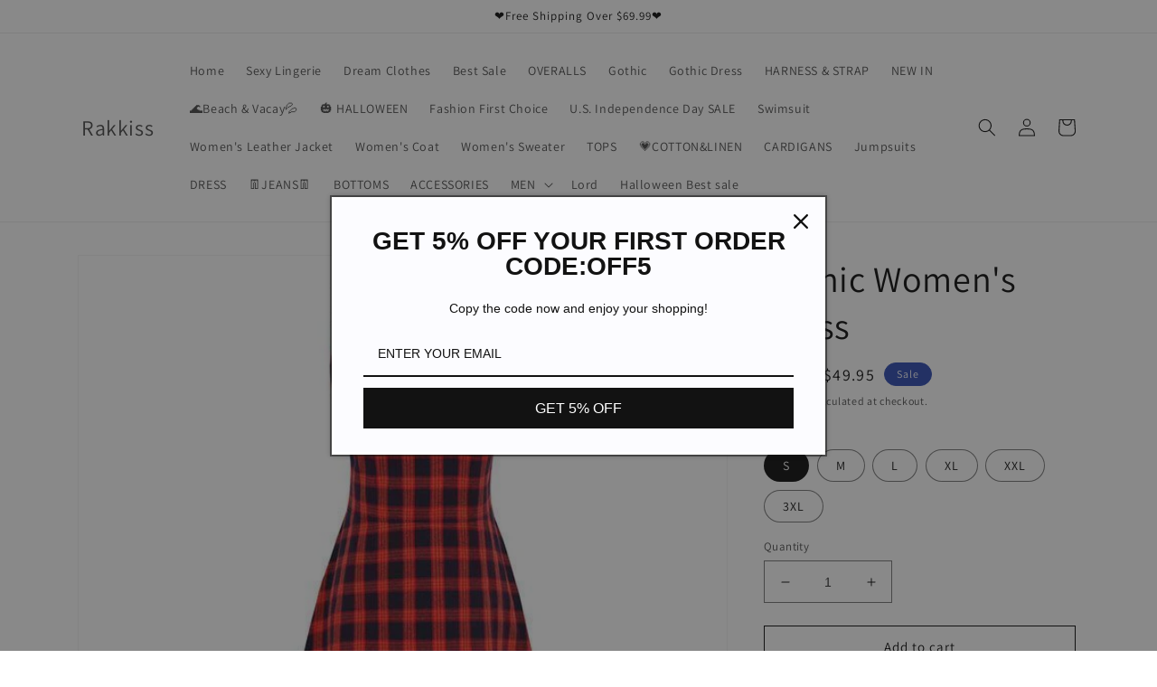

--- FILE ---
content_type: text/html; charset=utf-8
request_url: https://rakkiss.com/products/gothic-womens-dress
body_size: 30036
content:
<!doctype html>
<html class="no-js" lang="en">
  <head>
    <meta charset="utf-8">
    <meta http-equiv="X-UA-Compatible" content="IE=edge">
    <meta name="viewport" content="width=device-width,initial-scale=1">
    <meta name="theme-color" content="">
    <link rel="canonical" href="https://rakkiss.com/products/gothic-womens-dress">
    <link rel="preconnect" href="https://cdn.shopify.com" crossorigin><link rel="icon" type="image/png" href="//rakkiss.com/cdn/shop/files/20220503174556.png?crop=center&height=32&v=1651571202&width=32"><link rel="preconnect" href="https://fonts.shopifycdn.com" crossorigin><title>
      Gothic Women&#39;s Dress
 &ndash; Rakkiss</title>

    
      <meta name="description" content="Gothic Women&#39;s Dress">
    

    

<meta property="og:site_name" content="Rakkiss">
<meta property="og:url" content="https://rakkiss.com/products/gothic-womens-dress">
<meta property="og:title" content="Gothic Women&#39;s Dress">
<meta property="og:type" content="product">
<meta property="og:description" content="Gothic Women&#39;s Dress"><meta property="og:image" content="http://rakkiss.com/cdn/shop/products/v-Red_Plaid__-1353422278.jpg?v=1679384683">
  <meta property="og:image:secure_url" content="https://rakkiss.com/cdn/shop/products/v-Red_Plaid__-1353422278.jpg?v=1679384683">
  <meta property="og:image:width" content="640">
  <meta property="og:image:height" content="640"><meta property="og:price:amount" content="49.95">
  <meta property="og:price:currency" content="USD"><meta name="twitter:card" content="summary_large_image">
<meta name="twitter:title" content="Gothic Women&#39;s Dress">
<meta name="twitter:description" content="Gothic Women&#39;s Dress">


    <script src="//rakkiss.com/cdn/shop/t/18/assets/global.js?v=24850326154503943211650693757" defer="defer"></script>
    <script>window.performance && window.performance.mark && window.performance.mark('shopify.content_for_header.start');</script><meta id="shopify-digital-wallet" name="shopify-digital-wallet" content="/24335351844/digital_wallets/dialog">
<meta name="shopify-checkout-api-token" content="4649b82aba8182bc4c619f2413d6258b">
<meta id="in-context-paypal-metadata" data-shop-id="24335351844" data-venmo-supported="true" data-environment="production" data-locale="en_US" data-paypal-v4="true" data-currency="USD">
<link rel="alternate" type="application/json+oembed" href="https://rakkiss.com/products/gothic-womens-dress.oembed">
<script async="async" src="/checkouts/internal/preloads.js?locale=en-US"></script>
<script id="shopify-features" type="application/json">{"accessToken":"4649b82aba8182bc4c619f2413d6258b","betas":["rich-media-storefront-analytics"],"domain":"rakkiss.com","predictiveSearch":true,"shopId":24335351844,"locale":"en"}</script>
<script>var Shopify = Shopify || {};
Shopify.shop = "rakkiss.myshopify.com";
Shopify.locale = "en";
Shopify.currency = {"active":"USD","rate":"1.0"};
Shopify.country = "US";
Shopify.theme = {"name":"Dawn","id":122517848100,"schema_name":"Dawn","schema_version":"5.0.0","theme_store_id":887,"role":"main"};
Shopify.theme.handle = "null";
Shopify.theme.style = {"id":null,"handle":null};
Shopify.cdnHost = "rakkiss.com/cdn";
Shopify.routes = Shopify.routes || {};
Shopify.routes.root = "/";</script>
<script type="module">!function(o){(o.Shopify=o.Shopify||{}).modules=!0}(window);</script>
<script>!function(o){function n(){var o=[];function n(){o.push(Array.prototype.slice.apply(arguments))}return n.q=o,n}var t=o.Shopify=o.Shopify||{};t.loadFeatures=n(),t.autoloadFeatures=n()}(window);</script>
<script id="shop-js-analytics" type="application/json">{"pageType":"product"}</script>
<script defer="defer" async type="module" src="//rakkiss.com/cdn/shopifycloud/shop-js/modules/v2/client.init-shop-cart-sync_C5BV16lS.en.esm.js"></script>
<script defer="defer" async type="module" src="//rakkiss.com/cdn/shopifycloud/shop-js/modules/v2/chunk.common_CygWptCX.esm.js"></script>
<script type="module">
  await import("//rakkiss.com/cdn/shopifycloud/shop-js/modules/v2/client.init-shop-cart-sync_C5BV16lS.en.esm.js");
await import("//rakkiss.com/cdn/shopifycloud/shop-js/modules/v2/chunk.common_CygWptCX.esm.js");

  window.Shopify.SignInWithShop?.initShopCartSync?.({"fedCMEnabled":true,"windoidEnabled":true});

</script>
<script>(function() {
  var isLoaded = false;
  function asyncLoad() {
    if (isLoaded) return;
    isLoaded = true;
    var urls = ["\/\/cdn.ywxi.net\/js\/partner-shopify.js?shop=rakkiss.myshopify.com","https:\/\/api.omegatheme.com\/facebook-chat\/client\/omg-fbc-custom.js?shop=rakkiss.myshopify.com","https:\/\/mds.oceanpayment.com\/assets\/shopifylogo\/paypal,visa,visa_electron,mastercard,maestro,jcb,american_express,diners_club,discover.js?shop=rakkiss.myshopify.com","https:\/\/mds.oceanpayment.com\/assets\/shopifylogo\/paypal,visa,visa_electron,mastercard,maestro,jcb,american_express,diners_club,discover.js?shop=rakkiss.myshopify.com","https:\/\/omnisnippet1.com\/platforms\/shopify.js?source=scriptTag\u0026v=2025-05-15T12\u0026shop=rakkiss.myshopify.com"];
    for (var i = 0; i < urls.length; i++) {
      var s = document.createElement('script');
      s.type = 'text/javascript';
      s.async = true;
      s.src = urls[i];
      var x = document.getElementsByTagName('script')[0];
      x.parentNode.insertBefore(s, x);
    }
  };
  if(window.attachEvent) {
    window.attachEvent('onload', asyncLoad);
  } else {
    window.addEventListener('load', asyncLoad, false);
  }
})();</script>
<script id="__st">var __st={"a":24335351844,"offset":28800,"reqid":"f3203394-3c34-4771-944e-111f391d3c06-1768791332","pageurl":"rakkiss.com\/products\/gothic-womens-dress","u":"8cccb06c5f28","p":"product","rtyp":"product","rid":7262751096868};</script>
<script>window.ShopifyPaypalV4VisibilityTracking = true;</script>
<script id="captcha-bootstrap">!function(){'use strict';const t='contact',e='account',n='new_comment',o=[[t,t],['blogs',n],['comments',n],[t,'customer']],c=[[e,'customer_login'],[e,'guest_login'],[e,'recover_customer_password'],[e,'create_customer']],r=t=>t.map((([t,e])=>`form[action*='/${t}']:not([data-nocaptcha='true']) input[name='form_type'][value='${e}']`)).join(','),a=t=>()=>t?[...document.querySelectorAll(t)].map((t=>t.form)):[];function s(){const t=[...o],e=r(t);return a(e)}const i='password',u='form_key',d=['recaptcha-v3-token','g-recaptcha-response','h-captcha-response',i],f=()=>{try{return window.sessionStorage}catch{return}},m='__shopify_v',_=t=>t.elements[u];function p(t,e,n=!1){try{const o=window.sessionStorage,c=JSON.parse(o.getItem(e)),{data:r}=function(t){const{data:e,action:n}=t;return t[m]||n?{data:e,action:n}:{data:t,action:n}}(c);for(const[e,n]of Object.entries(r))t.elements[e]&&(t.elements[e].value=n);n&&o.removeItem(e)}catch(o){console.error('form repopulation failed',{error:o})}}const l='form_type',E='cptcha';function T(t){t.dataset[E]=!0}const w=window,h=w.document,L='Shopify',v='ce_forms',y='captcha';let A=!1;((t,e)=>{const n=(g='f06e6c50-85a8-45c8-87d0-21a2b65856fe',I='https://cdn.shopify.com/shopifycloud/storefront-forms-hcaptcha/ce_storefront_forms_captcha_hcaptcha.v1.5.2.iife.js',D={infoText:'Protected by hCaptcha',privacyText:'Privacy',termsText:'Terms'},(t,e,n)=>{const o=w[L][v],c=o.bindForm;if(c)return c(t,g,e,D).then(n);var r;o.q.push([[t,g,e,D],n]),r=I,A||(h.body.append(Object.assign(h.createElement('script'),{id:'captcha-provider',async:!0,src:r})),A=!0)});var g,I,D;w[L]=w[L]||{},w[L][v]=w[L][v]||{},w[L][v].q=[],w[L][y]=w[L][y]||{},w[L][y].protect=function(t,e){n(t,void 0,e),T(t)},Object.freeze(w[L][y]),function(t,e,n,w,h,L){const[v,y,A,g]=function(t,e,n){const i=e?o:[],u=t?c:[],d=[...i,...u],f=r(d),m=r(i),_=r(d.filter((([t,e])=>n.includes(e))));return[a(f),a(m),a(_),s()]}(w,h,L),I=t=>{const e=t.target;return e instanceof HTMLFormElement?e:e&&e.form},D=t=>v().includes(t);t.addEventListener('submit',(t=>{const e=I(t);if(!e)return;const n=D(e)&&!e.dataset.hcaptchaBound&&!e.dataset.recaptchaBound,o=_(e),c=g().includes(e)&&(!o||!o.value);(n||c)&&t.preventDefault(),c&&!n&&(function(t){try{if(!f())return;!function(t){const e=f();if(!e)return;const n=_(t);if(!n)return;const o=n.value;o&&e.removeItem(o)}(t);const e=Array.from(Array(32),(()=>Math.random().toString(36)[2])).join('');!function(t,e){_(t)||t.append(Object.assign(document.createElement('input'),{type:'hidden',name:u})),t.elements[u].value=e}(t,e),function(t,e){const n=f();if(!n)return;const o=[...t.querySelectorAll(`input[type='${i}']`)].map((({name:t})=>t)),c=[...d,...o],r={};for(const[a,s]of new FormData(t).entries())c.includes(a)||(r[a]=s);n.setItem(e,JSON.stringify({[m]:1,action:t.action,data:r}))}(t,e)}catch(e){console.error('failed to persist form',e)}}(e),e.submit())}));const S=(t,e)=>{t&&!t.dataset[E]&&(n(t,e.some((e=>e===t))),T(t))};for(const o of['focusin','change'])t.addEventListener(o,(t=>{const e=I(t);D(e)&&S(e,y())}));const B=e.get('form_key'),M=e.get(l),P=B&&M;t.addEventListener('DOMContentLoaded',(()=>{const t=y();if(P)for(const e of t)e.elements[l].value===M&&p(e,B);[...new Set([...A(),...v().filter((t=>'true'===t.dataset.shopifyCaptcha))])].forEach((e=>S(e,t)))}))}(h,new URLSearchParams(w.location.search),n,t,e,['guest_login'])})(!0,!0)}();</script>
<script integrity="sha256-4kQ18oKyAcykRKYeNunJcIwy7WH5gtpwJnB7kiuLZ1E=" data-source-attribution="shopify.loadfeatures" defer="defer" src="//rakkiss.com/cdn/shopifycloud/storefront/assets/storefront/load_feature-a0a9edcb.js" crossorigin="anonymous"></script>
<script data-source-attribution="shopify.dynamic_checkout.dynamic.init">var Shopify=Shopify||{};Shopify.PaymentButton=Shopify.PaymentButton||{isStorefrontPortableWallets:!0,init:function(){window.Shopify.PaymentButton.init=function(){};var t=document.createElement("script");t.src="https://rakkiss.com/cdn/shopifycloud/portable-wallets/latest/portable-wallets.en.js",t.type="module",document.head.appendChild(t)}};
</script>
<script data-source-attribution="shopify.dynamic_checkout.buyer_consent">
  function portableWalletsHideBuyerConsent(e){var t=document.getElementById("shopify-buyer-consent"),n=document.getElementById("shopify-subscription-policy-button");t&&n&&(t.classList.add("hidden"),t.setAttribute("aria-hidden","true"),n.removeEventListener("click",e))}function portableWalletsShowBuyerConsent(e){var t=document.getElementById("shopify-buyer-consent"),n=document.getElementById("shopify-subscription-policy-button");t&&n&&(t.classList.remove("hidden"),t.removeAttribute("aria-hidden"),n.addEventListener("click",e))}window.Shopify?.PaymentButton&&(window.Shopify.PaymentButton.hideBuyerConsent=portableWalletsHideBuyerConsent,window.Shopify.PaymentButton.showBuyerConsent=portableWalletsShowBuyerConsent);
</script>
<script>
  function portableWalletsCleanup(e){e&&e.src&&console.error("Failed to load portable wallets script "+e.src);var t=document.querySelectorAll("shopify-accelerated-checkout .shopify-payment-button__skeleton, shopify-accelerated-checkout-cart .wallet-cart-button__skeleton"),e=document.getElementById("shopify-buyer-consent");for(let e=0;e<t.length;e++)t[e].remove();e&&e.remove()}function portableWalletsNotLoadedAsModule(e){e instanceof ErrorEvent&&"string"==typeof e.message&&e.message.includes("import.meta")&&"string"==typeof e.filename&&e.filename.includes("portable-wallets")&&(window.removeEventListener("error",portableWalletsNotLoadedAsModule),window.Shopify.PaymentButton.failedToLoad=e,"loading"===document.readyState?document.addEventListener("DOMContentLoaded",window.Shopify.PaymentButton.init):window.Shopify.PaymentButton.init())}window.addEventListener("error",portableWalletsNotLoadedAsModule);
</script>

<script type="module" src="https://rakkiss.com/cdn/shopifycloud/portable-wallets/latest/portable-wallets.en.js" onError="portableWalletsCleanup(this)" crossorigin="anonymous"></script>
<script nomodule>
  document.addEventListener("DOMContentLoaded", portableWalletsCleanup);
</script>

<link id="shopify-accelerated-checkout-styles" rel="stylesheet" media="screen" href="https://rakkiss.com/cdn/shopifycloud/portable-wallets/latest/accelerated-checkout-backwards-compat.css" crossorigin="anonymous">
<style id="shopify-accelerated-checkout-cart">
        #shopify-buyer-consent {
  margin-top: 1em;
  display: inline-block;
  width: 100%;
}

#shopify-buyer-consent.hidden {
  display: none;
}

#shopify-subscription-policy-button {
  background: none;
  border: none;
  padding: 0;
  text-decoration: underline;
  font-size: inherit;
  cursor: pointer;
}

#shopify-subscription-policy-button::before {
  box-shadow: none;
}

      </style>
<script id="sections-script" data-sections="product-recommendations,header,footer" defer="defer" src="//rakkiss.com/cdn/shop/t/18/compiled_assets/scripts.js?v=1996"></script>
<script>window.performance && window.performance.mark && window.performance.mark('shopify.content_for_header.end');</script>


    <style data-shopify>
      @font-face {
  font-family: Assistant;
  font-weight: 400;
  font-style: normal;
  font-display: swap;
  src: url("//rakkiss.com/cdn/fonts/assistant/assistant_n4.9120912a469cad1cc292572851508ca49d12e768.woff2") format("woff2"),
       url("//rakkiss.com/cdn/fonts/assistant/assistant_n4.6e9875ce64e0fefcd3f4446b7ec9036b3ddd2985.woff") format("woff");
}

      @font-face {
  font-family: Assistant;
  font-weight: 700;
  font-style: normal;
  font-display: swap;
  src: url("//rakkiss.com/cdn/fonts/assistant/assistant_n7.bf44452348ec8b8efa3aa3068825305886b1c83c.woff2") format("woff2"),
       url("//rakkiss.com/cdn/fonts/assistant/assistant_n7.0c887fee83f6b3bda822f1150b912c72da0f7b64.woff") format("woff");
}

      
      
      @font-face {
  font-family: Assistant;
  font-weight: 400;
  font-style: normal;
  font-display: swap;
  src: url("//rakkiss.com/cdn/fonts/assistant/assistant_n4.9120912a469cad1cc292572851508ca49d12e768.woff2") format("woff2"),
       url("//rakkiss.com/cdn/fonts/assistant/assistant_n4.6e9875ce64e0fefcd3f4446b7ec9036b3ddd2985.woff") format("woff");
}


      :root {
        --font-body-family: Assistant, sans-serif;
        --font-body-style: normal;
        --font-body-weight: 400;
        --font-body-weight-bold: 700;

        --font-heading-family: Assistant, sans-serif;
        --font-heading-style: normal;
        --font-heading-weight: 400;

        --font-body-scale: 1.0;
        --font-heading-scale: 1.0;

        --color-base-text: 18, 18, 18;
        --color-shadow: 18, 18, 18;
        --color-base-background-1: 255, 255, 255;
        --color-base-background-2: 243, 243, 243;
        --color-base-solid-button-labels: 255, 255, 255;
        --color-base-outline-button-labels: 18, 18, 18;
        --color-base-accent-1: 175, 122, 33;
        --color-base-accent-2: 51, 79, 180;
        --payment-terms-background-color: #ffffff;

        --gradient-base-background-1: #ffffff;
        --gradient-base-background-2: #f3f3f3;
        --gradient-base-accent-1: #af7a21;
        --gradient-base-accent-2: #334fb4;

        --media-padding: px;
        --media-border-opacity: 0.05;
        --media-border-width: 1px;
        --media-radius: 0px;
        --media-shadow-opacity: 0.0;
        --media-shadow-horizontal-offset: 0px;
        --media-shadow-vertical-offset: 4px;
        --media-shadow-blur-radius: 5px;

        --page-width: 120rem;
        --page-width-margin: 0rem;

        --card-image-padding: 0.0rem;
        --card-corner-radius: 0.0rem;
        --card-text-alignment: left;
        --card-border-width: 0.0rem;
        --card-border-opacity: 0.1;
        --card-shadow-opacity: 0.0;
        --card-shadow-horizontal-offset: 0.0rem;
        --card-shadow-vertical-offset: 0.4rem;
        --card-shadow-blur-radius: 0.5rem;

        --badge-corner-radius: 4.0rem;

        --popup-border-width: 1px;
        --popup-border-opacity: 0.1;
        --popup-corner-radius: 0px;
        --popup-shadow-opacity: 0.0;
        --popup-shadow-horizontal-offset: 0px;
        --popup-shadow-vertical-offset: 4px;
        --popup-shadow-blur-radius: 5px;

        --drawer-border-width: 1px;
        --drawer-border-opacity: 0.1;
        --drawer-shadow-opacity: 0.0;
        --drawer-shadow-horizontal-offset: 0px;
        --drawer-shadow-vertical-offset: 4px;
        --drawer-shadow-blur-radius: 5px;

        --spacing-sections-desktop: 0px;
        --spacing-sections-mobile: 0px;

        --grid-desktop-vertical-spacing: 8px;
        --grid-desktop-horizontal-spacing: 8px;
        --grid-mobile-vertical-spacing: 4px;
        --grid-mobile-horizontal-spacing: 4px;

        --text-boxes-border-opacity: 0.1;
        --text-boxes-border-width: 0px;
        --text-boxes-radius: 0px;
        --text-boxes-shadow-opacity: 0.0;
        --text-boxes-shadow-horizontal-offset: 0px;
        --text-boxes-shadow-vertical-offset: 4px;
        --text-boxes-shadow-blur-radius: 5px;

        --buttons-radius: 0px;
        --buttons-radius-outset: 0px;
        --buttons-border-width: 1px;
        --buttons-border-opacity: 1.0;
        --buttons-shadow-opacity: 0.0;
        --buttons-shadow-horizontal-offset: 0px;
        --buttons-shadow-vertical-offset: 4px;
        --buttons-shadow-blur-radius: 5px;
        --buttons-border-offset: 0px;

        --inputs-radius: 0px;
        --inputs-border-width: 1px;
        --inputs-border-opacity: 0.55;
        --inputs-shadow-opacity: 0.0;
        --inputs-shadow-horizontal-offset: 0px;
        --inputs-margin-offset: 0px;
        --inputs-shadow-vertical-offset: 4px;
        --inputs-shadow-blur-radius: 5px;
        --inputs-radius-outset: 0px;

        --variant-pills-radius: 40px;
        --variant-pills-border-width: 1px;
        --variant-pills-border-opacity: 0.55;
        --variant-pills-shadow-opacity: 0.0;
        --variant-pills-shadow-horizontal-offset: 0px;
        --variant-pills-shadow-vertical-offset: 4px;
        --variant-pills-shadow-blur-radius: 5px;
      }

      *,
      *::before,
      *::after {
        box-sizing: inherit;
      }

      html {
        box-sizing: border-box;
        font-size: calc(var(--font-body-scale) * 62.5%);
        height: 100%;
      }

      body {
        display: grid;
        grid-template-rows: auto auto 1fr auto;
        grid-template-columns: 100%;
        min-height: 100%;
        margin: 0;
        font-size: 1.5rem;
        letter-spacing: 0.06rem;
        line-height: calc(1 + 0.8 / var(--font-body-scale));
        font-family: var(--font-body-family);
        font-style: var(--font-body-style);
        font-weight: var(--font-body-weight);
      }

      @media screen and (min-width: 750px) {
        body {
          font-size: 1.6rem;
        }
      }
    </style>

    <link href="//rakkiss.com/cdn/shop/t/18/assets/base.css?v=33648442733440060821650693776" rel="stylesheet" type="text/css" media="all" />
<link rel="preload" as="font" href="//rakkiss.com/cdn/fonts/assistant/assistant_n4.9120912a469cad1cc292572851508ca49d12e768.woff2" type="font/woff2" crossorigin><link rel="preload" as="font" href="//rakkiss.com/cdn/fonts/assistant/assistant_n4.9120912a469cad1cc292572851508ca49d12e768.woff2" type="font/woff2" crossorigin><link rel="stylesheet" href="//rakkiss.com/cdn/shop/t/18/assets/component-predictive-search.css?v=165644661289088488651650693748" media="print" onload="this.media='all'"><script>document.documentElement.className = document.documentElement.className.replace('no-js', 'js');
    if (Shopify.designMode) {
      document.documentElement.classList.add('shopify-design-mode');
    }
    </script>
  <!-- BEGIN app block: shopify://apps/frequently-bought/blocks/app-embed-block/b1a8cbea-c844-4842-9529-7c62dbab1b1f --><script>
    window.codeblackbelt = window.codeblackbelt || {};
    window.codeblackbelt.shop = window.codeblackbelt.shop || 'rakkiss.myshopify.com';
    
        window.codeblackbelt.productId = 7262751096868;</script><script src="//cdn.codeblackbelt.com/widgets/frequently-bought-together/main.min.js?version=2026011910+0800" async></script>
 <!-- END app block --><link href="https://monorail-edge.shopifysvc.com" rel="dns-prefetch">
<script>(function(){if ("sendBeacon" in navigator && "performance" in window) {try {var session_token_from_headers = performance.getEntriesByType('navigation')[0].serverTiming.find(x => x.name == '_s').description;} catch {var session_token_from_headers = undefined;}var session_cookie_matches = document.cookie.match(/_shopify_s=([^;]*)/);var session_token_from_cookie = session_cookie_matches && session_cookie_matches.length === 2 ? session_cookie_matches[1] : "";var session_token = session_token_from_headers || session_token_from_cookie || "";function handle_abandonment_event(e) {var entries = performance.getEntries().filter(function(entry) {return /monorail-edge.shopifysvc.com/.test(entry.name);});if (!window.abandonment_tracked && entries.length === 0) {window.abandonment_tracked = true;var currentMs = Date.now();var navigation_start = performance.timing.navigationStart;var payload = {shop_id: 24335351844,url: window.location.href,navigation_start,duration: currentMs - navigation_start,session_token,page_type: "product"};window.navigator.sendBeacon("https://monorail-edge.shopifysvc.com/v1/produce", JSON.stringify({schema_id: "online_store_buyer_site_abandonment/1.1",payload: payload,metadata: {event_created_at_ms: currentMs,event_sent_at_ms: currentMs}}));}}window.addEventListener('pagehide', handle_abandonment_event);}}());</script>
<script id="web-pixels-manager-setup">(function e(e,d,r,n,o){if(void 0===o&&(o={}),!Boolean(null===(a=null===(i=window.Shopify)||void 0===i?void 0:i.analytics)||void 0===a?void 0:a.replayQueue)){var i,a;window.Shopify=window.Shopify||{};var t=window.Shopify;t.analytics=t.analytics||{};var s=t.analytics;s.replayQueue=[],s.publish=function(e,d,r){return s.replayQueue.push([e,d,r]),!0};try{self.performance.mark("wpm:start")}catch(e){}var l=function(){var e={modern:/Edge?\/(1{2}[4-9]|1[2-9]\d|[2-9]\d{2}|\d{4,})\.\d+(\.\d+|)|Firefox\/(1{2}[4-9]|1[2-9]\d|[2-9]\d{2}|\d{4,})\.\d+(\.\d+|)|Chrom(ium|e)\/(9{2}|\d{3,})\.\d+(\.\d+|)|(Maci|X1{2}).+ Version\/(15\.\d+|(1[6-9]|[2-9]\d|\d{3,})\.\d+)([,.]\d+|)( \(\w+\)|)( Mobile\/\w+|) Safari\/|Chrome.+OPR\/(9{2}|\d{3,})\.\d+\.\d+|(CPU[ +]OS|iPhone[ +]OS|CPU[ +]iPhone|CPU IPhone OS|CPU iPad OS)[ +]+(15[._]\d+|(1[6-9]|[2-9]\d|\d{3,})[._]\d+)([._]\d+|)|Android:?[ /-](13[3-9]|1[4-9]\d|[2-9]\d{2}|\d{4,})(\.\d+|)(\.\d+|)|Android.+Firefox\/(13[5-9]|1[4-9]\d|[2-9]\d{2}|\d{4,})\.\d+(\.\d+|)|Android.+Chrom(ium|e)\/(13[3-9]|1[4-9]\d|[2-9]\d{2}|\d{4,})\.\d+(\.\d+|)|SamsungBrowser\/([2-9]\d|\d{3,})\.\d+/,legacy:/Edge?\/(1[6-9]|[2-9]\d|\d{3,})\.\d+(\.\d+|)|Firefox\/(5[4-9]|[6-9]\d|\d{3,})\.\d+(\.\d+|)|Chrom(ium|e)\/(5[1-9]|[6-9]\d|\d{3,})\.\d+(\.\d+|)([\d.]+$|.*Safari\/(?![\d.]+ Edge\/[\d.]+$))|(Maci|X1{2}).+ Version\/(10\.\d+|(1[1-9]|[2-9]\d|\d{3,})\.\d+)([,.]\d+|)( \(\w+\)|)( Mobile\/\w+|) Safari\/|Chrome.+OPR\/(3[89]|[4-9]\d|\d{3,})\.\d+\.\d+|(CPU[ +]OS|iPhone[ +]OS|CPU[ +]iPhone|CPU IPhone OS|CPU iPad OS)[ +]+(10[._]\d+|(1[1-9]|[2-9]\d|\d{3,})[._]\d+)([._]\d+|)|Android:?[ /-](13[3-9]|1[4-9]\d|[2-9]\d{2}|\d{4,})(\.\d+|)(\.\d+|)|Mobile Safari.+OPR\/([89]\d|\d{3,})\.\d+\.\d+|Android.+Firefox\/(13[5-9]|1[4-9]\d|[2-9]\d{2}|\d{4,})\.\d+(\.\d+|)|Android.+Chrom(ium|e)\/(13[3-9]|1[4-9]\d|[2-9]\d{2}|\d{4,})\.\d+(\.\d+|)|Android.+(UC? ?Browser|UCWEB|U3)[ /]?(15\.([5-9]|\d{2,})|(1[6-9]|[2-9]\d|\d{3,})\.\d+)\.\d+|SamsungBrowser\/(5\.\d+|([6-9]|\d{2,})\.\d+)|Android.+MQ{2}Browser\/(14(\.(9|\d{2,})|)|(1[5-9]|[2-9]\d|\d{3,})(\.\d+|))(\.\d+|)|K[Aa][Ii]OS\/(3\.\d+|([4-9]|\d{2,})\.\d+)(\.\d+|)/},d=e.modern,r=e.legacy,n=navigator.userAgent;return n.match(d)?"modern":n.match(r)?"legacy":"unknown"}(),u="modern"===l?"modern":"legacy",c=(null!=n?n:{modern:"",legacy:""})[u],f=function(e){return[e.baseUrl,"/wpm","/b",e.hashVersion,"modern"===e.buildTarget?"m":"l",".js"].join("")}({baseUrl:d,hashVersion:r,buildTarget:u}),m=function(e){var d=e.version,r=e.bundleTarget,n=e.surface,o=e.pageUrl,i=e.monorailEndpoint;return{emit:function(e){var a=e.status,t=e.errorMsg,s=(new Date).getTime(),l=JSON.stringify({metadata:{event_sent_at_ms:s},events:[{schema_id:"web_pixels_manager_load/3.1",payload:{version:d,bundle_target:r,page_url:o,status:a,surface:n,error_msg:t},metadata:{event_created_at_ms:s}}]});if(!i)return console&&console.warn&&console.warn("[Web Pixels Manager] No Monorail endpoint provided, skipping logging."),!1;try{return self.navigator.sendBeacon.bind(self.navigator)(i,l)}catch(e){}var u=new XMLHttpRequest;try{return u.open("POST",i,!0),u.setRequestHeader("Content-Type","text/plain"),u.send(l),!0}catch(e){return console&&console.warn&&console.warn("[Web Pixels Manager] Got an unhandled error while logging to Monorail."),!1}}}}({version:r,bundleTarget:l,surface:e.surface,pageUrl:self.location.href,monorailEndpoint:e.monorailEndpoint});try{o.browserTarget=l,function(e){var d=e.src,r=e.async,n=void 0===r||r,o=e.onload,i=e.onerror,a=e.sri,t=e.scriptDataAttributes,s=void 0===t?{}:t,l=document.createElement("script"),u=document.querySelector("head"),c=document.querySelector("body");if(l.async=n,l.src=d,a&&(l.integrity=a,l.crossOrigin="anonymous"),s)for(var f in s)if(Object.prototype.hasOwnProperty.call(s,f))try{l.dataset[f]=s[f]}catch(e){}if(o&&l.addEventListener("load",o),i&&l.addEventListener("error",i),u)u.appendChild(l);else{if(!c)throw new Error("Did not find a head or body element to append the script");c.appendChild(l)}}({src:f,async:!0,onload:function(){if(!function(){var e,d;return Boolean(null===(d=null===(e=window.Shopify)||void 0===e?void 0:e.analytics)||void 0===d?void 0:d.initialized)}()){var d=window.webPixelsManager.init(e)||void 0;if(d){var r=window.Shopify.analytics;r.replayQueue.forEach((function(e){var r=e[0],n=e[1],o=e[2];d.publishCustomEvent(r,n,o)})),r.replayQueue=[],r.publish=d.publishCustomEvent,r.visitor=d.visitor,r.initialized=!0}}},onerror:function(){return m.emit({status:"failed",errorMsg:"".concat(f," has failed to load")})},sri:function(e){var d=/^sha384-[A-Za-z0-9+/=]+$/;return"string"==typeof e&&d.test(e)}(c)?c:"",scriptDataAttributes:o}),m.emit({status:"loading"})}catch(e){m.emit({status:"failed",errorMsg:(null==e?void 0:e.message)||"Unknown error"})}}})({shopId: 24335351844,storefrontBaseUrl: "https://rakkiss.com",extensionsBaseUrl: "https://extensions.shopifycdn.com/cdn/shopifycloud/web-pixels-manager",monorailEndpoint: "https://monorail-edge.shopifysvc.com/unstable/produce_batch",surface: "storefront-renderer",enabledBetaFlags: ["2dca8a86"],webPixelsConfigList: [{"id":"1369079844","configuration":"{\"pixel_id\":\"1668953287138591\",\"pixel_type\":\"facebook_pixel\"}","eventPayloadVersion":"v1","runtimeContext":"OPEN","scriptVersion":"ca16bc87fe92b6042fbaa3acc2fbdaa6","type":"APP","apiClientId":2329312,"privacyPurposes":["ANALYTICS","MARKETING","SALE_OF_DATA"],"dataSharingAdjustments":{"protectedCustomerApprovalScopes":["read_customer_address","read_customer_email","read_customer_name","read_customer_personal_data","read_customer_phone"]}},{"id":"575340580","configuration":"{\"apiURL\":\"https:\/\/api.omnisend.com\",\"appURL\":\"https:\/\/app.omnisend.com\",\"brandID\":\"6271f4479da08ff4dd23d61e\",\"trackingURL\":\"https:\/\/wt.omnisendlink.com\"}","eventPayloadVersion":"v1","runtimeContext":"STRICT","scriptVersion":"aa9feb15e63a302383aa48b053211bbb","type":"APP","apiClientId":186001,"privacyPurposes":["ANALYTICS","MARKETING","SALE_OF_DATA"],"dataSharingAdjustments":{"protectedCustomerApprovalScopes":["read_customer_address","read_customer_email","read_customer_name","read_customer_personal_data","read_customer_phone"]}},{"id":"311689252","configuration":"{\"config\":\"{\\\"pixel_id\\\":\\\"G-9113GBP4DE\\\",\\\"gtag_events\\\":[{\\\"type\\\":\\\"purchase\\\",\\\"action_label\\\":\\\"G-9113GBP4DE\\\"},{\\\"type\\\":\\\"page_view\\\",\\\"action_label\\\":\\\"G-9113GBP4DE\\\"},{\\\"type\\\":\\\"view_item\\\",\\\"action_label\\\":\\\"G-9113GBP4DE\\\"},{\\\"type\\\":\\\"search\\\",\\\"action_label\\\":\\\"G-9113GBP4DE\\\"},{\\\"type\\\":\\\"add_to_cart\\\",\\\"action_label\\\":\\\"G-9113GBP4DE\\\"},{\\\"type\\\":\\\"begin_checkout\\\",\\\"action_label\\\":\\\"G-9113GBP4DE\\\"},{\\\"type\\\":\\\"add_payment_info\\\",\\\"action_label\\\":\\\"G-9113GBP4DE\\\"}],\\\"enable_monitoring_mode\\\":false}\"}","eventPayloadVersion":"v1","runtimeContext":"OPEN","scriptVersion":"b2a88bafab3e21179ed38636efcd8a93","type":"APP","apiClientId":1780363,"privacyPurposes":[],"dataSharingAdjustments":{"protectedCustomerApprovalScopes":["read_customer_address","read_customer_email","read_customer_name","read_customer_personal_data","read_customer_phone"]}},{"id":"46301220","eventPayloadVersion":"v1","runtimeContext":"LAX","scriptVersion":"1","type":"CUSTOM","privacyPurposes":["MARKETING"],"name":"Meta pixel (migrated)"},{"id":"shopify-app-pixel","configuration":"{}","eventPayloadVersion":"v1","runtimeContext":"STRICT","scriptVersion":"0450","apiClientId":"shopify-pixel","type":"APP","privacyPurposes":["ANALYTICS","MARKETING"]},{"id":"shopify-custom-pixel","eventPayloadVersion":"v1","runtimeContext":"LAX","scriptVersion":"0450","apiClientId":"shopify-pixel","type":"CUSTOM","privacyPurposes":["ANALYTICS","MARKETING"]}],isMerchantRequest: false,initData: {"shop":{"name":"Rakkiss","paymentSettings":{"currencyCode":"USD"},"myshopifyDomain":"rakkiss.myshopify.com","countryCode":"US","storefrontUrl":"https:\/\/rakkiss.com"},"customer":null,"cart":null,"checkout":null,"productVariants":[{"price":{"amount":49.95,"currencyCode":"USD"},"product":{"title":"Gothic Women's Dress","vendor":"mySite","id":"7262751096868","untranslatedTitle":"Gothic Women's Dress","url":"\/products\/gothic-womens-dress","type":"Women's Dresses"},"id":"40624042868772","image":{"src":"\/\/rakkiss.com\/cdn\/shop\/products\/v-Red_Plaid__-1353422278.jpg?v=1679384683"},"sku":"JR204001","title":"S","untranslatedTitle":"S"},{"price":{"amount":49.95,"currencyCode":"USD"},"product":{"title":"Gothic Women's Dress","vendor":"mySite","id":"7262751096868","untranslatedTitle":"Gothic Women's Dress","url":"\/products\/gothic-womens-dress","type":"Women's Dresses"},"id":"40624042901540","image":{"src":"\/\/rakkiss.com\/cdn\/shop\/products\/v-Red_Plaid__-1353422278.jpg?v=1679384683"},"sku":"JR204002","title":"M","untranslatedTitle":"M"},{"price":{"amount":49.95,"currencyCode":"USD"},"product":{"title":"Gothic Women's Dress","vendor":"mySite","id":"7262751096868","untranslatedTitle":"Gothic Women's Dress","url":"\/products\/gothic-womens-dress","type":"Women's Dresses"},"id":"40624042934308","image":{"src":"\/\/rakkiss.com\/cdn\/shop\/products\/v-Red_Plaid__-1353422278.jpg?v=1679384683"},"sku":"JR204003","title":"L","untranslatedTitle":"L"},{"price":{"amount":49.95,"currencyCode":"USD"},"product":{"title":"Gothic Women's Dress","vendor":"mySite","id":"7262751096868","untranslatedTitle":"Gothic Women's Dress","url":"\/products\/gothic-womens-dress","type":"Women's Dresses"},"id":"40624042967076","image":{"src":"\/\/rakkiss.com\/cdn\/shop\/products\/v-Red_Plaid__-1353422278.jpg?v=1679384683"},"sku":"JR204004","title":"XL","untranslatedTitle":"XL"},{"price":{"amount":49.95,"currencyCode":"USD"},"product":{"title":"Gothic Women's Dress","vendor":"mySite","id":"7262751096868","untranslatedTitle":"Gothic Women's Dress","url":"\/products\/gothic-womens-dress","type":"Women's Dresses"},"id":"40624042999844","image":{"src":"\/\/rakkiss.com\/cdn\/shop\/products\/v-Red_Plaid__-1353422278.jpg?v=1679384683"},"sku":"JR204005","title":"XXL","untranslatedTitle":"XXL"},{"price":{"amount":49.95,"currencyCode":"USD"},"product":{"title":"Gothic Women's Dress","vendor":"mySite","id":"7262751096868","untranslatedTitle":"Gothic Women's Dress","url":"\/products\/gothic-womens-dress","type":"Women's Dresses"},"id":"40624043032612","image":{"src":"\/\/rakkiss.com\/cdn\/shop\/products\/v-Red_Plaid__-1353422278.jpg?v=1679384683"},"sku":"JR204006","title":"3XL","untranslatedTitle":"3XL"}],"purchasingCompany":null},},"https://rakkiss.com/cdn","fcfee988w5aeb613cpc8e4bc33m6693e112",{"modern":"","legacy":""},{"shopId":"24335351844","storefrontBaseUrl":"https:\/\/rakkiss.com","extensionBaseUrl":"https:\/\/extensions.shopifycdn.com\/cdn\/shopifycloud\/web-pixels-manager","surface":"storefront-renderer","enabledBetaFlags":"[\"2dca8a86\"]","isMerchantRequest":"false","hashVersion":"fcfee988w5aeb613cpc8e4bc33m6693e112","publish":"custom","events":"[[\"page_viewed\",{}],[\"product_viewed\",{\"productVariant\":{\"price\":{\"amount\":49.95,\"currencyCode\":\"USD\"},\"product\":{\"title\":\"Gothic Women's Dress\",\"vendor\":\"mySite\",\"id\":\"7262751096868\",\"untranslatedTitle\":\"Gothic Women's Dress\",\"url\":\"\/products\/gothic-womens-dress\",\"type\":\"Women's Dresses\"},\"id\":\"40624042868772\",\"image\":{\"src\":\"\/\/rakkiss.com\/cdn\/shop\/products\/v-Red_Plaid__-1353422278.jpg?v=1679384683\"},\"sku\":\"JR204001\",\"title\":\"S\",\"untranslatedTitle\":\"S\"}}]]"});</script><script>
  window.ShopifyAnalytics = window.ShopifyAnalytics || {};
  window.ShopifyAnalytics.meta = window.ShopifyAnalytics.meta || {};
  window.ShopifyAnalytics.meta.currency = 'USD';
  var meta = {"product":{"id":7262751096868,"gid":"gid:\/\/shopify\/Product\/7262751096868","vendor":"mySite","type":"Women's Dresses","handle":"gothic-womens-dress","variants":[{"id":40624042868772,"price":4995,"name":"Gothic Women's Dress - S","public_title":"S","sku":"JR204001"},{"id":40624042901540,"price":4995,"name":"Gothic Women's Dress - M","public_title":"M","sku":"JR204002"},{"id":40624042934308,"price":4995,"name":"Gothic Women's Dress - L","public_title":"L","sku":"JR204003"},{"id":40624042967076,"price":4995,"name":"Gothic Women's Dress - XL","public_title":"XL","sku":"JR204004"},{"id":40624042999844,"price":4995,"name":"Gothic Women's Dress - XXL","public_title":"XXL","sku":"JR204005"},{"id":40624043032612,"price":4995,"name":"Gothic Women's Dress - 3XL","public_title":"3XL","sku":"JR204006"}],"remote":false},"page":{"pageType":"product","resourceType":"product","resourceId":7262751096868,"requestId":"f3203394-3c34-4771-944e-111f391d3c06-1768791332"}};
  for (var attr in meta) {
    window.ShopifyAnalytics.meta[attr] = meta[attr];
  }
</script>
<script class="analytics">
  (function () {
    var customDocumentWrite = function(content) {
      var jquery = null;

      if (window.jQuery) {
        jquery = window.jQuery;
      } else if (window.Checkout && window.Checkout.$) {
        jquery = window.Checkout.$;
      }

      if (jquery) {
        jquery('body').append(content);
      }
    };

    var hasLoggedConversion = function(token) {
      if (token) {
        return document.cookie.indexOf('loggedConversion=' + token) !== -1;
      }
      return false;
    }

    var setCookieIfConversion = function(token) {
      if (token) {
        var twoMonthsFromNow = new Date(Date.now());
        twoMonthsFromNow.setMonth(twoMonthsFromNow.getMonth() + 2);

        document.cookie = 'loggedConversion=' + token + '; expires=' + twoMonthsFromNow;
      }
    }

    var trekkie = window.ShopifyAnalytics.lib = window.trekkie = window.trekkie || [];
    if (trekkie.integrations) {
      return;
    }
    trekkie.methods = [
      'identify',
      'page',
      'ready',
      'track',
      'trackForm',
      'trackLink'
    ];
    trekkie.factory = function(method) {
      return function() {
        var args = Array.prototype.slice.call(arguments);
        args.unshift(method);
        trekkie.push(args);
        return trekkie;
      };
    };
    for (var i = 0; i < trekkie.methods.length; i++) {
      var key = trekkie.methods[i];
      trekkie[key] = trekkie.factory(key);
    }
    trekkie.load = function(config) {
      trekkie.config = config || {};
      trekkie.config.initialDocumentCookie = document.cookie;
      var first = document.getElementsByTagName('script')[0];
      var script = document.createElement('script');
      script.type = 'text/javascript';
      script.onerror = function(e) {
        var scriptFallback = document.createElement('script');
        scriptFallback.type = 'text/javascript';
        scriptFallback.onerror = function(error) {
                var Monorail = {
      produce: function produce(monorailDomain, schemaId, payload) {
        var currentMs = new Date().getTime();
        var event = {
          schema_id: schemaId,
          payload: payload,
          metadata: {
            event_created_at_ms: currentMs,
            event_sent_at_ms: currentMs
          }
        };
        return Monorail.sendRequest("https://" + monorailDomain + "/v1/produce", JSON.stringify(event));
      },
      sendRequest: function sendRequest(endpointUrl, payload) {
        // Try the sendBeacon API
        if (window && window.navigator && typeof window.navigator.sendBeacon === 'function' && typeof window.Blob === 'function' && !Monorail.isIos12()) {
          var blobData = new window.Blob([payload], {
            type: 'text/plain'
          });

          if (window.navigator.sendBeacon(endpointUrl, blobData)) {
            return true;
          } // sendBeacon was not successful

        } // XHR beacon

        var xhr = new XMLHttpRequest();

        try {
          xhr.open('POST', endpointUrl);
          xhr.setRequestHeader('Content-Type', 'text/plain');
          xhr.send(payload);
        } catch (e) {
          console.log(e);
        }

        return false;
      },
      isIos12: function isIos12() {
        return window.navigator.userAgent.lastIndexOf('iPhone; CPU iPhone OS 12_') !== -1 || window.navigator.userAgent.lastIndexOf('iPad; CPU OS 12_') !== -1;
      }
    };
    Monorail.produce('monorail-edge.shopifysvc.com',
      'trekkie_storefront_load_errors/1.1',
      {shop_id: 24335351844,
      theme_id: 122517848100,
      app_name: "storefront",
      context_url: window.location.href,
      source_url: "//rakkiss.com/cdn/s/trekkie.storefront.cd680fe47e6c39ca5d5df5f0a32d569bc48c0f27.min.js"});

        };
        scriptFallback.async = true;
        scriptFallback.src = '//rakkiss.com/cdn/s/trekkie.storefront.cd680fe47e6c39ca5d5df5f0a32d569bc48c0f27.min.js';
        first.parentNode.insertBefore(scriptFallback, first);
      };
      script.async = true;
      script.src = '//rakkiss.com/cdn/s/trekkie.storefront.cd680fe47e6c39ca5d5df5f0a32d569bc48c0f27.min.js';
      first.parentNode.insertBefore(script, first);
    };
    trekkie.load(
      {"Trekkie":{"appName":"storefront","development":false,"defaultAttributes":{"shopId":24335351844,"isMerchantRequest":null,"themeId":122517848100,"themeCityHash":"9007650022395953979","contentLanguage":"en","currency":"USD","eventMetadataId":"0b872517-9d9b-47c9-997f-56af251bf3dd"},"isServerSideCookieWritingEnabled":true,"monorailRegion":"shop_domain","enabledBetaFlags":["65f19447"]},"Session Attribution":{},"S2S":{"facebookCapiEnabled":true,"source":"trekkie-storefront-renderer","apiClientId":580111}}
    );

    var loaded = false;
    trekkie.ready(function() {
      if (loaded) return;
      loaded = true;

      window.ShopifyAnalytics.lib = window.trekkie;

      var originalDocumentWrite = document.write;
      document.write = customDocumentWrite;
      try { window.ShopifyAnalytics.merchantGoogleAnalytics.call(this); } catch(error) {};
      document.write = originalDocumentWrite;

      window.ShopifyAnalytics.lib.page(null,{"pageType":"product","resourceType":"product","resourceId":7262751096868,"requestId":"f3203394-3c34-4771-944e-111f391d3c06-1768791332","shopifyEmitted":true});

      var match = window.location.pathname.match(/checkouts\/(.+)\/(thank_you|post_purchase)/)
      var token = match? match[1]: undefined;
      if (!hasLoggedConversion(token)) {
        setCookieIfConversion(token);
        window.ShopifyAnalytics.lib.track("Viewed Product",{"currency":"USD","variantId":40624042868772,"productId":7262751096868,"productGid":"gid:\/\/shopify\/Product\/7262751096868","name":"Gothic Women's Dress - S","price":"49.95","sku":"JR204001","brand":"mySite","variant":"S","category":"Women's Dresses","nonInteraction":true,"remote":false},undefined,undefined,{"shopifyEmitted":true});
      window.ShopifyAnalytics.lib.track("monorail:\/\/trekkie_storefront_viewed_product\/1.1",{"currency":"USD","variantId":40624042868772,"productId":7262751096868,"productGid":"gid:\/\/shopify\/Product\/7262751096868","name":"Gothic Women's Dress - S","price":"49.95","sku":"JR204001","brand":"mySite","variant":"S","category":"Women's Dresses","nonInteraction":true,"remote":false,"referer":"https:\/\/rakkiss.com\/products\/gothic-womens-dress"});
      }
    });


        var eventsListenerScript = document.createElement('script');
        eventsListenerScript.async = true;
        eventsListenerScript.src = "//rakkiss.com/cdn/shopifycloud/storefront/assets/shop_events_listener-3da45d37.js";
        document.getElementsByTagName('head')[0].appendChild(eventsListenerScript);

})();</script>
  <script>
  if (!window.ga || (window.ga && typeof window.ga !== 'function')) {
    window.ga = function ga() {
      (window.ga.q = window.ga.q || []).push(arguments);
      if (window.Shopify && window.Shopify.analytics && typeof window.Shopify.analytics.publish === 'function') {
        window.Shopify.analytics.publish("ga_stub_called", {}, {sendTo: "google_osp_migration"});
      }
      console.error("Shopify's Google Analytics stub called with:", Array.from(arguments), "\nSee https://help.shopify.com/manual/promoting-marketing/pixels/pixel-migration#google for more information.");
    };
    if (window.Shopify && window.Shopify.analytics && typeof window.Shopify.analytics.publish === 'function') {
      window.Shopify.analytics.publish("ga_stub_initialized", {}, {sendTo: "google_osp_migration"});
    }
  }
</script>
<script
  defer
  src="https://rakkiss.com/cdn/shopifycloud/perf-kit/shopify-perf-kit-3.0.4.min.js"
  data-application="storefront-renderer"
  data-shop-id="24335351844"
  data-render-region="gcp-us-central1"
  data-page-type="product"
  data-theme-instance-id="122517848100"
  data-theme-name="Dawn"
  data-theme-version="5.0.0"
  data-monorail-region="shop_domain"
  data-resource-timing-sampling-rate="10"
  data-shs="true"
  data-shs-beacon="true"
  data-shs-export-with-fetch="true"
  data-shs-logs-sample-rate="1"
  data-shs-beacon-endpoint="https://rakkiss.com/api/collect"
></script>
</head>

  <body class="gradient">
    <a class="skip-to-content-link button visually-hidden" href="#MainContent">
      Skip to content
    </a>

    <div id="shopify-section-announcement-bar" class="shopify-section"><div class="announcement-bar color-background-1 gradient" role="region" aria-label="Announcement" ><p class="announcement-bar__message h5">
                ❤Free Shipping Over $69.99❤
</p></div>
</div>
    <div id="shopify-section-header" class="shopify-section section-header"><link rel="stylesheet" href="//rakkiss.com/cdn/shop/t/18/assets/component-list-menu.css?v=151968516119678728991650693761" media="print" onload="this.media='all'">
<link rel="stylesheet" href="//rakkiss.com/cdn/shop/t/18/assets/component-search.css?v=96455689198851321781650693741" media="print" onload="this.media='all'">
<link rel="stylesheet" href="//rakkiss.com/cdn/shop/t/18/assets/component-menu-drawer.css?v=182311192829367774911650693745" media="print" onload="this.media='all'">
<link rel="stylesheet" href="//rakkiss.com/cdn/shop/t/18/assets/component-cart-notification.css?v=119852831333870967341650693738" media="print" onload="this.media='all'">
<link rel="stylesheet" href="//rakkiss.com/cdn/shop/t/18/assets/component-cart-items.css?v=23917223812499722491650693777" media="print" onload="this.media='all'"><link rel="stylesheet" href="//rakkiss.com/cdn/shop/t/18/assets/component-price.css?v=112673864592427438181650693745" media="print" onload="this.media='all'">
  <link rel="stylesheet" href="//rakkiss.com/cdn/shop/t/18/assets/component-loading-overlay.css?v=167310470843593579841650693781" media="print" onload="this.media='all'"><noscript><link href="//rakkiss.com/cdn/shop/t/18/assets/component-list-menu.css?v=151968516119678728991650693761" rel="stylesheet" type="text/css" media="all" /></noscript>
<noscript><link href="//rakkiss.com/cdn/shop/t/18/assets/component-search.css?v=96455689198851321781650693741" rel="stylesheet" type="text/css" media="all" /></noscript>
<noscript><link href="//rakkiss.com/cdn/shop/t/18/assets/component-menu-drawer.css?v=182311192829367774911650693745" rel="stylesheet" type="text/css" media="all" /></noscript>
<noscript><link href="//rakkiss.com/cdn/shop/t/18/assets/component-cart-notification.css?v=119852831333870967341650693738" rel="stylesheet" type="text/css" media="all" /></noscript>
<noscript><link href="//rakkiss.com/cdn/shop/t/18/assets/component-cart-items.css?v=23917223812499722491650693777" rel="stylesheet" type="text/css" media="all" /></noscript>

<style>
  header-drawer {
    justify-self: start;
    margin-left: -1.2rem;
  }

  @media screen and (min-width: 990px) {
    header-drawer {
      display: none;
    }
  }

  .menu-drawer-container {
    display: flex;
  }

  .list-menu {
    list-style: none;
    padding: 0;
    margin: 0;
  }

  .list-menu--inline {
    display: inline-flex;
    flex-wrap: wrap;
  }

  summary.list-menu__item {
    padding-right: 2.7rem;
  }

  .list-menu__item {
    display: flex;
    align-items: center;
    line-height: calc(1 + 0.3 / var(--font-body-scale));
  }

  .list-menu__item--link {
    text-decoration: none;
    padding-bottom: 1rem;
    padding-top: 1rem;
    line-height: calc(1 + 0.8 / var(--font-body-scale));
  }

  @media screen and (min-width: 750px) {
    .list-menu__item--link {
      padding-bottom: 0.5rem;
      padding-top: 0.5rem;
    }
  }
</style><style data-shopify>.section-header {
    margin-bottom: 0px;
  }

  @media screen and (min-width: 750px) {
    .section-header {
      margin-bottom: 0px;
    }
  }</style><script src="//rakkiss.com/cdn/shop/t/18/assets/details-disclosure.js?v=153497636716254413831650693772" defer="defer"></script>
<script src="//rakkiss.com/cdn/shop/t/18/assets/details-modal.js?v=4511761896672669691650693771" defer="defer"></script>
<script src="//rakkiss.com/cdn/shop/t/18/assets/cart-notification.js?v=146771965050272264641650693744" defer="defer"></script>

<svg xmlns="http://www.w3.org/2000/svg" class="hidden">
  <symbol id="icon-search" viewbox="0 0 18 19" fill="none">
    <path fill-rule="evenodd" clip-rule="evenodd" d="M11.03 11.68A5.784 5.784 0 112.85 3.5a5.784 5.784 0 018.18 8.18zm.26 1.12a6.78 6.78 0 11.72-.7l5.4 5.4a.5.5 0 11-.71.7l-5.41-5.4z" fill="currentColor"/>
  </symbol>

  <symbol id="icon-close" class="icon icon-close" fill="none" viewBox="0 0 18 17">
    <path d="M.865 15.978a.5.5 0 00.707.707l7.433-7.431 7.579 7.282a.501.501 0 00.846-.37.5.5 0 00-.153-.351L9.712 8.546l7.417-7.416a.5.5 0 10-.707-.708L8.991 7.853 1.413.573a.5.5 0 10-.693.72l7.563 7.268-7.418 7.417z" fill="currentColor">
  </symbol>
</svg>
<sticky-header class="header-wrapper color-background-1 gradient header-wrapper--border-bottom">
  <header class="header header--middle-left page-width header--has-menu"><header-drawer data-breakpoint="tablet">
        <details id="Details-menu-drawer-container" class="menu-drawer-container">
          <summary class="header__icon header__icon--menu header__icon--summary link focus-inset" aria-label="Menu">
            <span>
              <svg xmlns="http://www.w3.org/2000/svg" aria-hidden="true" focusable="false" role="presentation" class="icon icon-hamburger" fill="none" viewBox="0 0 18 16">
  <path d="M1 .5a.5.5 0 100 1h15.71a.5.5 0 000-1H1zM.5 8a.5.5 0 01.5-.5h15.71a.5.5 0 010 1H1A.5.5 0 01.5 8zm0 7a.5.5 0 01.5-.5h15.71a.5.5 0 010 1H1a.5.5 0 01-.5-.5z" fill="currentColor">
</svg>

              <svg xmlns="http://www.w3.org/2000/svg" aria-hidden="true" focusable="false" role="presentation" class="icon icon-close" fill="none" viewBox="0 0 18 17">
  <path d="M.865 15.978a.5.5 0 00.707.707l7.433-7.431 7.579 7.282a.501.501 0 00.846-.37.5.5 0 00-.153-.351L9.712 8.546l7.417-7.416a.5.5 0 10-.707-.708L8.991 7.853 1.413.573a.5.5 0 10-.693.72l7.563 7.268-7.418 7.417z" fill="currentColor">
</svg>

            </span>
          </summary>
          <div id="menu-drawer" class="gradient menu-drawer motion-reduce" tabindex="-1">
            <div class="menu-drawer__inner-container">
              <div class="menu-drawer__navigation-container">
                <nav class="menu-drawer__navigation">
                  <ul class="menu-drawer__menu has-submenu list-menu" role="list"><li><a href="/" class="menu-drawer__menu-item list-menu__item link link--text focus-inset">
                            Home
                          </a></li><li><a href="/collections/sexy-lingerie" class="menu-drawer__menu-item list-menu__item link link--text focus-inset">
                            Sexy Lingerie
                          </a></li><li><a href="/collections/dream-clothes" class="menu-drawer__menu-item list-menu__item link link--text focus-inset">
                            Dream Clothes
                          </a></li><li><a href="/collections/best-sale" class="menu-drawer__menu-item list-menu__item link link--text focus-inset">
                            Best Sale
                          </a></li><li><a href="/collections/overalls" class="menu-drawer__menu-item list-menu__item link link--text focus-inset">
                            OVERALLS
                          </a></li><li><a href="/collections/gothic" class="menu-drawer__menu-item list-menu__item link link--text focus-inset">
                            Gothic
                          </a></li><li><a href="/collections/gothic-dress" class="menu-drawer__menu-item list-menu__item link link--text focus-inset">
                            Gothic Dress
                          </a></li><li><a href="/collections/harness-strap" class="menu-drawer__menu-item list-menu__item link link--text focus-inset">
                            HARNESS &amp; STRAP
                          </a></li><li><a href="/collections/new-in" class="menu-drawer__menu-item list-menu__item link link--text focus-inset">
                            NEW IN
                          </a></li><li><a href="/collections/beach-vacay" class="menu-drawer__menu-item list-menu__item link link--text focus-inset">
                            🌊Beach &amp; Vacay💦
                          </a></li><li><a href="/collections/%F0%9F%8E%83-halloween" class="menu-drawer__menu-item list-menu__item link link--text focus-inset">
                            🎃 HALLOWEEN
                          </a></li><li><a href="/collections/fashion-first-choice" class="menu-drawer__menu-item list-menu__item link link--text focus-inset">
                            Fashion First Choice
                          </a></li><li><a href="/collections/u-s-independence-day-sale" class="menu-drawer__menu-item list-menu__item link link--text focus-inset">
                            U.S. Independence Day SALE
                          </a></li><li><a href="/collections/swimsuit" class="menu-drawer__menu-item list-menu__item link link--text focus-inset">
                            Swimsuit
                          </a></li><li><a href="/collections/womens-leather-jacket" class="menu-drawer__menu-item list-menu__item link link--text focus-inset">
                            Women&#39;s Leather Jacket
                          </a></li><li><a href="/collections/leather-jacket" class="menu-drawer__menu-item list-menu__item link link--text focus-inset">
                            Women&#39;s Coat
                          </a></li><li><a href="/collections/womens-sweater" class="menu-drawer__menu-item list-menu__item link link--text focus-inset">
                            Women&#39;s Sweater
                          </a></li><li><a href="/collections/tops" class="menu-drawer__menu-item list-menu__item link link--text focus-inset">
                            TOPS
                          </a></li><li><a href="/collections/cotton-linen" class="menu-drawer__menu-item list-menu__item link link--text focus-inset">
                            💗COTTON&amp;LINEN
                          </a></li><li><a href="/collections/cardigans" class="menu-drawer__menu-item list-menu__item link link--text focus-inset">
                            CARDIGANS
                          </a></li><li><a href="/collections/jumpsuits" class="menu-drawer__menu-item list-menu__item link link--text focus-inset">
                            Jumpsuits
                          </a></li><li><a href="/collections/dress" class="menu-drawer__menu-item list-menu__item link link--text focus-inset">
                            DRESS
                          </a></li><li><a href="/collections/jeans" class="menu-drawer__menu-item list-menu__item link link--text focus-inset">
                            👖JEANS👖
                          </a></li><li><a href="/collections/bottoms" class="menu-drawer__menu-item list-menu__item link link--text focus-inset">
                            BOTTOMS
                          </a></li><li><a href="/collections/accessories" class="menu-drawer__menu-item list-menu__item link link--text focus-inset">
                            ACCESSORIES
                          </a></li><li><details id="Details-menu-drawer-menu-item-26">
                            <summary class="menu-drawer__menu-item list-menu__item link link--text focus-inset">
                              MEN
                              <svg viewBox="0 0 14 10" fill="none" aria-hidden="true" focusable="false" role="presentation" class="icon icon-arrow" xmlns="http://www.w3.org/2000/svg">
  <path fill-rule="evenodd" clip-rule="evenodd" d="M8.537.808a.5.5 0 01.817-.162l4 4a.5.5 0 010 .708l-4 4a.5.5 0 11-.708-.708L11.793 5.5H1a.5.5 0 010-1h10.793L8.646 1.354a.5.5 0 01-.109-.546z" fill="currentColor">
</svg>

                              <svg aria-hidden="true" focusable="false" role="presentation" class="icon icon-caret" viewBox="0 0 10 6">
  <path fill-rule="evenodd" clip-rule="evenodd" d="M9.354.646a.5.5 0 00-.708 0L5 4.293 1.354.646a.5.5 0 00-.708.708l4 4a.5.5 0 00.708 0l4-4a.5.5 0 000-.708z" fill="currentColor">
</svg>

                            </summary>
                            <div id="link-MEN" class="menu-drawer__submenu has-submenu gradient motion-reduce" tabindex="-1">
                              <div class="menu-drawer__inner-submenu">
                                <button class="menu-drawer__close-button link link--text focus-inset" aria-expanded="true">
                                  <svg viewBox="0 0 14 10" fill="none" aria-hidden="true" focusable="false" role="presentation" class="icon icon-arrow" xmlns="http://www.w3.org/2000/svg">
  <path fill-rule="evenodd" clip-rule="evenodd" d="M8.537.808a.5.5 0 01.817-.162l4 4a.5.5 0 010 .708l-4 4a.5.5 0 11-.708-.708L11.793 5.5H1a.5.5 0 010-1h10.793L8.646 1.354a.5.5 0 01-.109-.546z" fill="currentColor">
</svg>

                                  MEN
                                </button>
                                <ul class="menu-drawer__menu list-menu" role="list" tabindex="-1"><li><a href="/collections/two-pieces-outfits" class="menu-drawer__menu-item link link--text list-menu__item focus-inset">
                                          Two Pieces Outfits
                                        </a></li><li><a href="/collections/mens-jacket" class="menu-drawer__menu-item link link--text list-menu__item focus-inset">
                                          Men&#39;s Jacket
                                        </a></li><li><a href="/collections/polo-suits" class="menu-drawer__menu-item link link--text list-menu__item focus-inset">
                                          Polo Suits
                                        </a></li><li><a href="/collections/mens-retro" class="menu-drawer__menu-item link link--text list-menu__item focus-inset">
                                          MEN&#39;S RETRO
                                        </a></li><li><a href="/collections/funny-shorts" class="menu-drawer__menu-item link link--text list-menu__item focus-inset">
                                          Funny Shorts
                                        </a></li></ul>
                              </div>
                            </div>
                          </details></li><li><a href="/collections/lord" class="menu-drawer__menu-item list-menu__item link link--text focus-inset">
                            Lord
                          </a></li><li><a href="/collections/halloween-best-sale" class="menu-drawer__menu-item list-menu__item link link--text focus-inset">
                            Halloween Best sale
                          </a></li></ul>
                </nav>
                <div class="menu-drawer__utility-links"><a href="/account/login" class="menu-drawer__account link focus-inset h5">
                      <svg xmlns="http://www.w3.org/2000/svg" aria-hidden="true" focusable="false" role="presentation" class="icon icon-account" fill="none" viewBox="0 0 18 19">
  <path fill-rule="evenodd" clip-rule="evenodd" d="M6 4.5a3 3 0 116 0 3 3 0 01-6 0zm3-4a4 4 0 100 8 4 4 0 000-8zm5.58 12.15c1.12.82 1.83 2.24 1.91 4.85H1.51c.08-2.6.79-4.03 1.9-4.85C4.66 11.75 6.5 11.5 9 11.5s4.35.26 5.58 1.15zM9 10.5c-2.5 0-4.65.24-6.17 1.35C1.27 12.98.5 14.93.5 18v.5h17V18c0-3.07-.77-5.02-2.33-6.15-1.52-1.1-3.67-1.35-6.17-1.35z" fill="currentColor">
</svg>

Log in</a><ul class="list list-social list-unstyled" role="list"></ul>
                </div>
              </div>
            </div>
          </div>
        </details>
      </header-drawer><a href="/" class="header__heading-link link link--text focus-inset"><span class="h2">Rakkiss</span></a><nav class="header__inline-menu">
          <ul class="list-menu list-menu--inline" role="list"><li><a href="/" class="header__menu-item header__menu-item list-menu__item link link--text focus-inset">
                    <span>Home</span>
                  </a></li><li><a href="/collections/sexy-lingerie" class="header__menu-item header__menu-item list-menu__item link link--text focus-inset">
                    <span>Sexy Lingerie</span>
                  </a></li><li><a href="/collections/dream-clothes" class="header__menu-item header__menu-item list-menu__item link link--text focus-inset">
                    <span>Dream Clothes</span>
                  </a></li><li><a href="/collections/best-sale" class="header__menu-item header__menu-item list-menu__item link link--text focus-inset">
                    <span>Best Sale</span>
                  </a></li><li><a href="/collections/overalls" class="header__menu-item header__menu-item list-menu__item link link--text focus-inset">
                    <span>OVERALLS</span>
                  </a></li><li><a href="/collections/gothic" class="header__menu-item header__menu-item list-menu__item link link--text focus-inset">
                    <span>Gothic</span>
                  </a></li><li><a href="/collections/gothic-dress" class="header__menu-item header__menu-item list-menu__item link link--text focus-inset">
                    <span>Gothic Dress</span>
                  </a></li><li><a href="/collections/harness-strap" class="header__menu-item header__menu-item list-menu__item link link--text focus-inset">
                    <span>HARNESS &amp; STRAP</span>
                  </a></li><li><a href="/collections/new-in" class="header__menu-item header__menu-item list-menu__item link link--text focus-inset">
                    <span>NEW IN</span>
                  </a></li><li><a href="/collections/beach-vacay" class="header__menu-item header__menu-item list-menu__item link link--text focus-inset">
                    <span>🌊Beach &amp; Vacay💦</span>
                  </a></li><li><a href="/collections/%F0%9F%8E%83-halloween" class="header__menu-item header__menu-item list-menu__item link link--text focus-inset">
                    <span>🎃 HALLOWEEN</span>
                  </a></li><li><a href="/collections/fashion-first-choice" class="header__menu-item header__menu-item list-menu__item link link--text focus-inset">
                    <span>Fashion First Choice</span>
                  </a></li><li><a href="/collections/u-s-independence-day-sale" class="header__menu-item header__menu-item list-menu__item link link--text focus-inset">
                    <span>U.S. Independence Day SALE</span>
                  </a></li><li><a href="/collections/swimsuit" class="header__menu-item header__menu-item list-menu__item link link--text focus-inset">
                    <span>Swimsuit</span>
                  </a></li><li><a href="/collections/womens-leather-jacket" class="header__menu-item header__menu-item list-menu__item link link--text focus-inset">
                    <span>Women&#39;s Leather Jacket</span>
                  </a></li><li><a href="/collections/leather-jacket" class="header__menu-item header__menu-item list-menu__item link link--text focus-inset">
                    <span>Women&#39;s Coat</span>
                  </a></li><li><a href="/collections/womens-sweater" class="header__menu-item header__menu-item list-menu__item link link--text focus-inset">
                    <span>Women&#39;s Sweater</span>
                  </a></li><li><a href="/collections/tops" class="header__menu-item header__menu-item list-menu__item link link--text focus-inset">
                    <span>TOPS</span>
                  </a></li><li><a href="/collections/cotton-linen" class="header__menu-item header__menu-item list-menu__item link link--text focus-inset">
                    <span>💗COTTON&amp;LINEN</span>
                  </a></li><li><a href="/collections/cardigans" class="header__menu-item header__menu-item list-menu__item link link--text focus-inset">
                    <span>CARDIGANS</span>
                  </a></li><li><a href="/collections/jumpsuits" class="header__menu-item header__menu-item list-menu__item link link--text focus-inset">
                    <span>Jumpsuits</span>
                  </a></li><li><a href="/collections/dress" class="header__menu-item header__menu-item list-menu__item link link--text focus-inset">
                    <span>DRESS</span>
                  </a></li><li><a href="/collections/jeans" class="header__menu-item header__menu-item list-menu__item link link--text focus-inset">
                    <span>👖JEANS👖</span>
                  </a></li><li><a href="/collections/bottoms" class="header__menu-item header__menu-item list-menu__item link link--text focus-inset">
                    <span>BOTTOMS</span>
                  </a></li><li><a href="/collections/accessories" class="header__menu-item header__menu-item list-menu__item link link--text focus-inset">
                    <span>ACCESSORIES</span>
                  </a></li><li><header-menu>
                    <details id="Details-HeaderMenu-26">
                      <summary class="header__menu-item list-menu__item link focus-inset">
                        <span>MEN</span>
                        <svg aria-hidden="true" focusable="false" role="presentation" class="icon icon-caret" viewBox="0 0 10 6">
  <path fill-rule="evenodd" clip-rule="evenodd" d="M9.354.646a.5.5 0 00-.708 0L5 4.293 1.354.646a.5.5 0 00-.708.708l4 4a.5.5 0 00.708 0l4-4a.5.5 0 000-.708z" fill="currentColor">
</svg>

                      </summary>
                      <ul id="HeaderMenu-MenuList-26" class="header__submenu list-menu list-menu--disclosure gradient caption-large motion-reduce global-settings-popup" role="list" tabindex="-1"><li><a href="/collections/two-pieces-outfits" class="header__menu-item list-menu__item link link--text focus-inset caption-large">
                                Two Pieces Outfits
                              </a></li><li><a href="/collections/mens-jacket" class="header__menu-item list-menu__item link link--text focus-inset caption-large">
                                Men&#39;s Jacket
                              </a></li><li><a href="/collections/polo-suits" class="header__menu-item list-menu__item link link--text focus-inset caption-large">
                                Polo Suits
                              </a></li><li><a href="/collections/mens-retro" class="header__menu-item list-menu__item link link--text focus-inset caption-large">
                                MEN&#39;S RETRO
                              </a></li><li><a href="/collections/funny-shorts" class="header__menu-item list-menu__item link link--text focus-inset caption-large">
                                Funny Shorts
                              </a></li></ul>
                    </details>
                  </header-menu></li><li><a href="/collections/lord" class="header__menu-item header__menu-item list-menu__item link link--text focus-inset">
                    <span>Lord</span>
                  </a></li><li><a href="/collections/halloween-best-sale" class="header__menu-item header__menu-item list-menu__item link link--text focus-inset">
                    <span>Halloween Best sale</span>
                  </a></li></ul>
        </nav><div class="header__icons">
      <details-modal class="header__search">
        <details>
          <summary class="header__icon header__icon--search header__icon--summary link focus-inset modal__toggle" aria-haspopup="dialog" aria-label="Search">
            <span>
              <svg class="modal__toggle-open icon icon-search" aria-hidden="true" focusable="false" role="presentation">
                <use href="#icon-search">
              </svg>
              <svg class="modal__toggle-close icon icon-close" aria-hidden="true" focusable="false" role="presentation">
                <use href="#icon-close">
              </svg>
            </span>
          </summary>
          <div class="search-modal modal__content gradient" role="dialog" aria-modal="true" aria-label="Search">
            <div class="modal-overlay"></div>
            <div class="search-modal__content search-modal__content-bottom" tabindex="-1"><predictive-search class="search-modal__form" data-loading-text="Loading..."><form action="/search" method="get" role="search" class="search search-modal__form">
                  <div class="field">
                    <input class="search__input field__input"
                      id="Search-In-Modal"
                      type="search"
                      name="q"
                      value=""
                      placeholder="Search"role="combobox"
                        aria-expanded="false"
                        aria-owns="predictive-search-results-list"
                        aria-controls="predictive-search-results-list"
                        aria-haspopup="listbox"
                        aria-autocomplete="list"
                        autocorrect="off"
                        autocomplete="off"
                        autocapitalize="off"
                        spellcheck="false">
                    <label class="field__label" for="Search-In-Modal">Search</label>
                    <input type="hidden" name="options[prefix]" value="last">
                    <button class="search__button field__button" aria-label="Search">
                      <svg class="icon icon-search" aria-hidden="true" focusable="false" role="presentation">
                        <use href="#icon-search">
                      </svg>
                    </button>
                  </div><div class="predictive-search predictive-search--header" tabindex="-1" data-predictive-search>
                      <div class="predictive-search__loading-state">
                        <svg aria-hidden="true" focusable="false" role="presentation" class="spinner" viewBox="0 0 66 66" xmlns="http://www.w3.org/2000/svg">
                          <circle class="path" fill="none" stroke-width="6" cx="33" cy="33" r="30"></circle>
                        </svg>
                      </div>
                    </div>

                    <span class="predictive-search-status visually-hidden" role="status" aria-hidden="true"></span></form></predictive-search><button type="button" class="search-modal__close-button modal__close-button link link--text focus-inset" aria-label="Close">
                <svg class="icon icon-close" aria-hidden="true" focusable="false" role="presentation">
                  <use href="#icon-close">
                </svg>
              </button>
            </div>
          </div>
        </details>
      </details-modal><a href="/account/login" class="header__icon header__icon--account link focus-inset small-hide">
          <svg xmlns="http://www.w3.org/2000/svg" aria-hidden="true" focusable="false" role="presentation" class="icon icon-account" fill="none" viewBox="0 0 18 19">
  <path fill-rule="evenodd" clip-rule="evenodd" d="M6 4.5a3 3 0 116 0 3 3 0 01-6 0zm3-4a4 4 0 100 8 4 4 0 000-8zm5.58 12.15c1.12.82 1.83 2.24 1.91 4.85H1.51c.08-2.6.79-4.03 1.9-4.85C4.66 11.75 6.5 11.5 9 11.5s4.35.26 5.58 1.15zM9 10.5c-2.5 0-4.65.24-6.17 1.35C1.27 12.98.5 14.93.5 18v.5h17V18c0-3.07-.77-5.02-2.33-6.15-1.52-1.1-3.67-1.35-6.17-1.35z" fill="currentColor">
</svg>

          <span class="visually-hidden">Log in</span>
        </a><a href="/cart" class="header__icon header__icon--cart link focus-inset" id="cart-icon-bubble"><svg class="icon icon-cart-empty" aria-hidden="true" focusable="false" role="presentation" xmlns="http://www.w3.org/2000/svg" viewBox="0 0 40 40" fill="none">
  <path d="m15.75 11.8h-3.16l-.77 11.6a5 5 0 0 0 4.99 5.34h7.38a5 5 0 0 0 4.99-5.33l-.78-11.61zm0 1h-2.22l-.71 10.67a4 4 0 0 0 3.99 4.27h7.38a4 4 0 0 0 4-4.27l-.72-10.67h-2.22v.63a4.75 4.75 0 1 1 -9.5 0zm8.5 0h-7.5v.63a3.75 3.75 0 1 0 7.5 0z" fill="currentColor" fill-rule="evenodd"/>
</svg>
<span class="visually-hidden">Cart</span></a>
    </div>
  </header>
</sticky-header>

<cart-notification>
  <div class="cart-notification-wrapper page-width">
    <div id="cart-notification" class="cart-notification focus-inset color-background-1 gradient" aria-modal="true" aria-label="Item added to your cart" role="dialog" tabindex="-1">
      <div class="cart-notification__header">
        <h2 class="cart-notification__heading caption-large text-body"><svg class="icon icon-checkmark color-foreground-text" aria-hidden="true" focusable="false" xmlns="http://www.w3.org/2000/svg" viewBox="0 0 12 9" fill="none">
  <path fill-rule="evenodd" clip-rule="evenodd" d="M11.35.643a.5.5 0 01.006.707l-6.77 6.886a.5.5 0 01-.719-.006L.638 4.845a.5.5 0 11.724-.69l2.872 3.011 6.41-6.517a.5.5 0 01.707-.006h-.001z" fill="currentColor"/>
</svg>
Item added to your cart</h2>
        <button type="button" class="cart-notification__close modal__close-button link link--text focus-inset" aria-label="Close">
          <svg class="icon icon-close" aria-hidden="true" focusable="false"><use href="#icon-close"></svg>
        </button>
      </div>
      <div id="cart-notification-product" class="cart-notification-product"></div>
      <div class="cart-notification__links">
        <a href="/cart" id="cart-notification-button" class="button button--secondary button--full-width"></a>
        <form action="/cart" method="post" id="cart-notification-form">
          <button class="button button--primary button--full-width" name="checkout">Check out</button>
        </form>
        <button type="button" class="link button-label">Continue shopping</button>
      </div>
    </div>
  </div>
</cart-notification>
<style data-shopify>
  .cart-notification {
     display: none;
  }
</style>


<script type="application/ld+json">
  {
    "@context": "http://schema.org",
    "@type": "Organization",
    "name": "Rakkiss",
    
    "sameAs": [
      "",
      "",
      "",
      "",
      "",
      "",
      "",
      "",
      ""
    ],
    "url": "https:\/\/rakkiss.com"
  }
</script>
</div>
    <main id="MainContent" class="content-for-layout focus-none" role="main" tabindex="-1">
      <section id="shopify-section-template--14503787855908__main" class="shopify-section section"><section id="MainProduct-template--14503787855908__main" class="page-width section-template--14503787855908__main-padding" data-section="template--14503787855908__main">
  <link href="//rakkiss.com/cdn/shop/t/18/assets/section-main-product.css?v=182284089359771585231650693737" rel="stylesheet" type="text/css" media="all" />
  <link href="//rakkiss.com/cdn/shop/t/18/assets/component-accordion.css?v=180964204318874863811650693737" rel="stylesheet" type="text/css" media="all" />
  <link href="//rakkiss.com/cdn/shop/t/18/assets/component-price.css?v=112673864592427438181650693745" rel="stylesheet" type="text/css" media="all" />
  <link href="//rakkiss.com/cdn/shop/t/18/assets/component-rte.css?v=69919436638515329781650693774" rel="stylesheet" type="text/css" media="all" />
  <link href="//rakkiss.com/cdn/shop/t/18/assets/component-slider.css?v=120997663984027196991650693747" rel="stylesheet" type="text/css" media="all" />
  <link href="//rakkiss.com/cdn/shop/t/18/assets/component-rating.css?v=24573085263941240431650693768" rel="stylesheet" type="text/css" media="all" />
  <link href="//rakkiss.com/cdn/shop/t/18/assets/component-loading-overlay.css?v=167310470843593579841650693781" rel="stylesheet" type="text/css" media="all" />
  <link href="//rakkiss.com/cdn/shop/t/18/assets/component-deferred-media.css?v=105211437941697141201650693767" rel="stylesheet" type="text/css" media="all" />
<style data-shopify>.section-template--14503787855908__main-padding {
      padding-top: 27px;
      padding-bottom: 9px;
    }

    @media screen and (min-width: 750px) {
      .section-template--14503787855908__main-padding {
        padding-top: 36px;
        padding-bottom: 12px;
      }
    }</style><script src="//rakkiss.com/cdn/shop/t/18/assets/product-form.js?v=106714731521289003461650693739" defer="defer"></script><div class="product product--large product--stacked grid grid--1-col grid--2-col-tablet">
    <div class="grid__item product__media-wrapper">
      <media-gallery id="MediaGallery-template--14503787855908__main" role="region" class="product__media-gallery" aria-label="Gallery Viewer" data-desktop-layout="stacked">
        <div id="GalleryStatus-template--14503787855908__main" class="visually-hidden" role="status"></div>
        <slider-component id="GalleryViewer-template--14503787855908__main" class="slider-mobile-gutter">
          <a class="skip-to-content-link button visually-hidden quick-add-hidden" href="#ProductInfo-template--14503787855908__main">
            Skip to product information
          </a>
          <ul id="Slider-Gallery-template--14503787855908__main" class="product__media-list contains-media grid grid--peek list-unstyled slider slider--mobile" role="list"><li id="Slide-template--14503787855908__main-23581818454052" class="product__media-item grid__item slider__slide is-active" data-media-id="template--14503787855908__main-23581818454052">


<noscript><div class="product__media media gradient global-media-settings" style="padding-top: 100.0%;">
      <img
        srcset="//rakkiss.com/cdn/shop/products/v-Red_Plaid__-1353422278.jpg?v=1679384683&width=493 493w,
          //rakkiss.com/cdn/shop/products/v-Red_Plaid__-1353422278.jpg?v=1679384683&width=600 600w,
          
          
          
          
          
          
          
          
          
          //rakkiss.com/cdn/shop/products/v-Red_Plaid__-1353422278.jpg?v=1679384683 640w"
        src="//rakkiss.com/cdn/shop/products/v-Red_Plaid__-1353422278.jpg?v=1679384683&width=1946"
        sizes="(min-width: 1200px) 715px, (min-width: 990px) calc(65.0vw - 10rem), (min-width: 750px) calc((100vw - 11.5rem) / 2), calc(100vw - 4rem)"
        loading="lazy"
        width="973"
        height="973"
        alt=""
      >
    </div></noscript>

<modal-opener class="product__modal-opener product__modal-opener--image no-js-hidden" data-modal="#ProductModal-template--14503787855908__main">
  <span class="product__media-icon motion-reduce quick-add-hidden" aria-hidden="true"><svg aria-hidden="true" focusable="false" role="presentation" class="icon icon-plus" width="19" height="19" viewBox="0 0 19 19" fill="none" xmlns="http://www.w3.org/2000/svg">
  <path fill-rule="evenodd" clip-rule="evenodd" d="M4.66724 7.93978C4.66655 7.66364 4.88984 7.43922 5.16598 7.43853L10.6996 7.42464C10.9758 7.42395 11.2002 7.64724 11.2009 7.92339C11.2016 8.19953 10.9783 8.42395 10.7021 8.42464L5.16849 8.43852C4.89235 8.43922 4.66793 8.21592 4.66724 7.93978Z" fill="currentColor"/>
  <path fill-rule="evenodd" clip-rule="evenodd" d="M7.92576 4.66463C8.2019 4.66394 8.42632 4.88723 8.42702 5.16337L8.4409 10.697C8.44159 10.9732 8.2183 11.1976 7.94215 11.1983C7.66601 11.199 7.44159 10.9757 7.4409 10.6995L7.42702 5.16588C7.42633 4.88974 7.64962 4.66532 7.92576 4.66463Z" fill="currentColor"/>
  <path fill-rule="evenodd" clip-rule="evenodd" d="M12.8324 3.03011C10.1255 0.323296 5.73693 0.323296 3.03011 3.03011C0.323296 5.73693 0.323296 10.1256 3.03011 12.8324C5.73693 15.5392 10.1255 15.5392 12.8324 12.8324C15.5392 10.1256 15.5392 5.73693 12.8324 3.03011ZM2.32301 2.32301C5.42035 -0.774336 10.4421 -0.774336 13.5395 2.32301C16.6101 5.39361 16.6366 10.3556 13.619 13.4588L18.2473 18.0871C18.4426 18.2824 18.4426 18.599 18.2473 18.7943C18.0521 18.9895 17.7355 18.9895 17.5402 18.7943L12.8778 14.1318C9.76383 16.6223 5.20839 16.4249 2.32301 13.5395C-0.774335 10.4421 -0.774335 5.42035 2.32301 2.32301Z" fill="currentColor"/>
</svg>
</span>

  <div class="product__media media media--transparent gradient global-media-settings" style="padding-top: 100.0%;">
    <img
      srcset="//rakkiss.com/cdn/shop/products/v-Red_Plaid__-1353422278.jpg?v=1679384683&width=493 493w,
        //rakkiss.com/cdn/shop/products/v-Red_Plaid__-1353422278.jpg?v=1679384683&width=600 600w,
        
        
        
        
        
        
        
        
        
        //rakkiss.com/cdn/shop/products/v-Red_Plaid__-1353422278.jpg?v=1679384683 640w"
      src="//rakkiss.com/cdn/shop/products/v-Red_Plaid__-1353422278.jpg?v=1679384683&width=1946"
      sizes="(min-width: 1200px) 715px, (min-width: 990px) calc(65.0vw - 10rem), (min-width: 750px) calc((100vw - 11.5rem) / 2), calc(100vw - 4rem)"
      loading="lazy"
      width="973"
      height="973"
      alt=""
    >
  </div>
  <button class="product__media-toggle quick-add-hidden" type="button" aria-haspopup="dialog" data-media-id="23581818454052">
    <span class="visually-hidden">
      Open media 1 in modal
    </span>
  </button>
</modal-opener>
                </li><li id="Slide-template--14503787855908__main-23581818486820" class="product__media-item grid__item slider__slide" data-media-id="template--14503787855908__main-23581818486820">


<noscript><div class="product__media media gradient global-media-settings" style="padding-top: 100.0%;">
      <img
        srcset="//rakkiss.com/cdn/shop/products/HTB1kihgeICNZ1JjSZFHq6z.kVXa0.jpg?v=1679384683&width=493 493w,
          //rakkiss.com/cdn/shop/products/HTB1kihgeICNZ1JjSZFHq6z.kVXa0.jpg?v=1679384683&width=600 600w,
          //rakkiss.com/cdn/shop/products/HTB1kihgeICNZ1JjSZFHq6z.kVXa0.jpg?v=1679384683&width=713 713w,
          //rakkiss.com/cdn/shop/products/HTB1kihgeICNZ1JjSZFHq6z.kVXa0.jpg?v=1679384683&width=823 823w,
          
          
          
          
          
          
          
          //rakkiss.com/cdn/shop/products/HTB1kihgeICNZ1JjSZFHq6z.kVXa0.jpg?v=1679384683 930w"
        src="//rakkiss.com/cdn/shop/products/HTB1kihgeICNZ1JjSZFHq6z.kVXa0.jpg?v=1679384683&width=1946"
        sizes="(min-width: 1200px) 715px, (min-width: 990px) calc(65.0vw - 10rem), (min-width: 750px) calc((100vw - 11.5rem) / 2), calc(100vw - 4rem)"
        loading="lazy"
        width="973"
        height="973"
        alt=""
      >
    </div></noscript>

<modal-opener class="product__modal-opener product__modal-opener--image no-js-hidden" data-modal="#ProductModal-template--14503787855908__main">
  <span class="product__media-icon motion-reduce quick-add-hidden" aria-hidden="true"><svg aria-hidden="true" focusable="false" role="presentation" class="icon icon-plus" width="19" height="19" viewBox="0 0 19 19" fill="none" xmlns="http://www.w3.org/2000/svg">
  <path fill-rule="evenodd" clip-rule="evenodd" d="M4.66724 7.93978C4.66655 7.66364 4.88984 7.43922 5.16598 7.43853L10.6996 7.42464C10.9758 7.42395 11.2002 7.64724 11.2009 7.92339C11.2016 8.19953 10.9783 8.42395 10.7021 8.42464L5.16849 8.43852C4.89235 8.43922 4.66793 8.21592 4.66724 7.93978Z" fill="currentColor"/>
  <path fill-rule="evenodd" clip-rule="evenodd" d="M7.92576 4.66463C8.2019 4.66394 8.42632 4.88723 8.42702 5.16337L8.4409 10.697C8.44159 10.9732 8.2183 11.1976 7.94215 11.1983C7.66601 11.199 7.44159 10.9757 7.4409 10.6995L7.42702 5.16588C7.42633 4.88974 7.64962 4.66532 7.92576 4.66463Z" fill="currentColor"/>
  <path fill-rule="evenodd" clip-rule="evenodd" d="M12.8324 3.03011C10.1255 0.323296 5.73693 0.323296 3.03011 3.03011C0.323296 5.73693 0.323296 10.1256 3.03011 12.8324C5.73693 15.5392 10.1255 15.5392 12.8324 12.8324C15.5392 10.1256 15.5392 5.73693 12.8324 3.03011ZM2.32301 2.32301C5.42035 -0.774336 10.4421 -0.774336 13.5395 2.32301C16.6101 5.39361 16.6366 10.3556 13.619 13.4588L18.2473 18.0871C18.4426 18.2824 18.4426 18.599 18.2473 18.7943C18.0521 18.9895 17.7355 18.9895 17.5402 18.7943L12.8778 14.1318C9.76383 16.6223 5.20839 16.4249 2.32301 13.5395C-0.774335 10.4421 -0.774335 5.42035 2.32301 2.32301Z" fill="currentColor"/>
</svg>
</span>

  <div class="product__media media media--transparent gradient global-media-settings" style="padding-top: 100.0%;">
    <img
      srcset="//rakkiss.com/cdn/shop/products/HTB1kihgeICNZ1JjSZFHq6z.kVXa0.jpg?v=1679384683&width=493 493w,
        //rakkiss.com/cdn/shop/products/HTB1kihgeICNZ1JjSZFHq6z.kVXa0.jpg?v=1679384683&width=600 600w,
        //rakkiss.com/cdn/shop/products/HTB1kihgeICNZ1JjSZFHq6z.kVXa0.jpg?v=1679384683&width=713 713w,
        //rakkiss.com/cdn/shop/products/HTB1kihgeICNZ1JjSZFHq6z.kVXa0.jpg?v=1679384683&width=823 823w,
        
        
        
        
        
        
        
        //rakkiss.com/cdn/shop/products/HTB1kihgeICNZ1JjSZFHq6z.kVXa0.jpg?v=1679384683 930w"
      src="//rakkiss.com/cdn/shop/products/HTB1kihgeICNZ1JjSZFHq6z.kVXa0.jpg?v=1679384683&width=1946"
      sizes="(min-width: 1200px) 715px, (min-width: 990px) calc(65.0vw - 10rem), (min-width: 750px) calc((100vw - 11.5rem) / 2), calc(100vw - 4rem)"
      loading="lazy"
      width="973"
      height="973"
      alt=""
    >
  </div>
  <button class="product__media-toggle quick-add-hidden" type="button" aria-haspopup="dialog" data-media-id="23581818486820">
    <span class="visually-hidden">
      Open media 2 in modal
    </span>
  </button>
</modal-opener>
                </li></ul>
          <div class="slider-buttons no-js-hidden quick-add-hidden small-hide">
            <button type="button" class="slider-button slider-button--prev" name="previous" aria-label="Slide left"><svg aria-hidden="true" focusable="false" role="presentation" class="icon icon-caret" viewBox="0 0 10 6">
  <path fill-rule="evenodd" clip-rule="evenodd" d="M9.354.646a.5.5 0 00-.708 0L5 4.293 1.354.646a.5.5 0 00-.708.708l4 4a.5.5 0 00.708 0l4-4a.5.5 0 000-.708z" fill="currentColor">
</svg>
</button>
            <div class="slider-counter caption">
              <span class="slider-counter--current">1</span>
              <span aria-hidden="true"> / </span>
              <span class="visually-hidden">of</span>
              <span class="slider-counter--total">2</span>
            </div>
            <button type="button" class="slider-button slider-button--next" name="next" aria-label="Slide right"><svg aria-hidden="true" focusable="false" role="presentation" class="icon icon-caret" viewBox="0 0 10 6">
  <path fill-rule="evenodd" clip-rule="evenodd" d="M9.354.646a.5.5 0 00-.708 0L5 4.293 1.354.646a.5.5 0 00-.708.708l4 4a.5.5 0 00.708 0l4-4a.5.5 0 000-.708z" fill="currentColor">
</svg>
</button>
          </div>
        </slider-component><slider-component id="GalleryThumbnails-template--14503787855908__main" class="thumbnail-slider slider-mobile-gutter quick-add-hidden thumbnail-slider--no-slide">
            <button type="button" class="slider-button slider-button--prev small-hide medium-hide large-up-hide" name="previous" aria-label="Slide left" aria-controls="GalleryThumbnails-template--14503787855908__main" data-step="3"><svg aria-hidden="true" focusable="false" role="presentation" class="icon icon-caret" viewBox="0 0 10 6">
  <path fill-rule="evenodd" clip-rule="evenodd" d="M9.354.646a.5.5 0 00-.708 0L5 4.293 1.354.646a.5.5 0 00-.708.708l4 4a.5.5 0 00.708 0l4-4a.5.5 0 000-.708z" fill="currentColor">
</svg>
</button>
            <ul id="Slider-Thumbnails-template--14503787855908__main" class="thumbnail-list list-unstyled slider slider--mobile"><li id="Slide-Thumbnails-template--14503787855908__main-1" class="thumbnail-list__item slider__slide" data-target="template--14503787855908__main-23581818454052"  data-media-position="1"><button class="thumbnail global-media-settings global-media-settings--no-shadow thumbnail--narrow"
                      aria-label="Load image 1 in gallery view"
                       aria-current="true"
                      aria-controls="GalleryViewer-template--14503787855908__main"
                      aria-describedby="Thumbnail-template--14503787855908__main-1"
                    >
                      <img id="Thumbnail-template--14503787855908__main-1"
                        srcset="//rakkiss.com/cdn/shop/products/v-Red_Plaid__-1353422278.jpg?v=1679384683&width=59 59x,
                                //rakkiss.com/cdn/shop/products/v-Red_Plaid__-1353422278.jpg?v=1679384683&width=118 118w,
                                //rakkiss.com/cdn/shop/products/v-Red_Plaid__-1353422278.jpg?v=1679384683&width=84 84w,
                                //rakkiss.com/cdn/shop/products/v-Red_Plaid__-1353422278.jpg?v=1679384683&width=168 168w,
                                //rakkiss.com/cdn/shop/products/v-Red_Plaid__-1353422278.jpg?v=1679384683&width=130 130w,
                                //rakkiss.com/cdn/shop/products/v-Red_Plaid__-1353422278.jpg?v=1679384683&width=260 260w"
                        src="//rakkiss.com/cdn/shop/products/v-Red_Plaid__-1353422278.jpg?crop=center&height=84&v=1679384683&width=84"
                        sizes="(min-width: 1200px) calc((1200px - 19.5rem) / 12), (min-width: 750px) calc((100vw - 16.5rem) / 8), calc((100vw - 8rem) / 5)"
                        alt="Gothic Women&#39;s Dress"
                        height="200"
                        width="200"
                        loading="lazy"
                      >
                    </button>
                  </li><li id="Slide-Thumbnails-template--14503787855908__main-2" class="thumbnail-list__item slider__slide" data-target="template--14503787855908__main-23581818486820"  data-media-position="2"><button class="thumbnail global-media-settings global-media-settings--no-shadow thumbnail--narrow"
                      aria-label="Load image 2 in gallery view"
                      
                      aria-controls="GalleryViewer-template--14503787855908__main"
                      aria-describedby="Thumbnail-template--14503787855908__main-2"
                    >
                      <img id="Thumbnail-template--14503787855908__main-2"
                        srcset="//rakkiss.com/cdn/shop/products/HTB1kihgeICNZ1JjSZFHq6z.kVXa0.jpg?v=1679384683&width=59 59x,
                                //rakkiss.com/cdn/shop/products/HTB1kihgeICNZ1JjSZFHq6z.kVXa0.jpg?v=1679384683&width=118 118w,
                                //rakkiss.com/cdn/shop/products/HTB1kihgeICNZ1JjSZFHq6z.kVXa0.jpg?v=1679384683&width=84 84w,
                                //rakkiss.com/cdn/shop/products/HTB1kihgeICNZ1JjSZFHq6z.kVXa0.jpg?v=1679384683&width=168 168w,
                                //rakkiss.com/cdn/shop/products/HTB1kihgeICNZ1JjSZFHq6z.kVXa0.jpg?v=1679384683&width=130 130w,
                                //rakkiss.com/cdn/shop/products/HTB1kihgeICNZ1JjSZFHq6z.kVXa0.jpg?v=1679384683&width=260 260w"
                        src="//rakkiss.com/cdn/shop/products/HTB1kihgeICNZ1JjSZFHq6z.kVXa0.jpg?crop=center&height=84&v=1679384683&width=84"
                        sizes="(min-width: 1200px) calc((1200px - 19.5rem) / 12), (min-width: 750px) calc((100vw - 16.5rem) / 8), calc((100vw - 8rem) / 5)"
                        alt="Gothic Women&#39;s Dress"
                        height="200"
                        width="200"
                        loading="lazy"
                      >
                    </button>
                  </li></ul>
            <button type="button" class="slider-button slider-button--next small-hide medium-hide large-up-hide" name="next" aria-label="Slide right" aria-controls="GalleryThumbnails-template--14503787855908__main" data-step="3"><svg aria-hidden="true" focusable="false" role="presentation" class="icon icon-caret" viewBox="0 0 10 6">
  <path fill-rule="evenodd" clip-rule="evenodd" d="M9.354.646a.5.5 0 00-.708 0L5 4.293 1.354.646a.5.5 0 00-.708.708l4 4a.5.5 0 00.708 0l4-4a.5.5 0 000-.708z" fill="currentColor">
</svg>
</button>
          </slider-component></media-gallery>
    </div>
    <div class="product__info-wrapper grid__item">
      <div id="ProductInfo-template--14503787855908__main" class="product__info-container product__info-container--sticky"><div class="product__title" >
              <h1>Gothic Women&#39;s Dress</h1>
              <a href="/products/gothic-womens-dress" class="product__title">
                <h2 class="h1">
                  Gothic Women&#39;s Dress
                </h2>
              </a>
            </div><div class="no-js-hidden" id="price-template--14503787855908__main" role="status" >
<div class="price price--large price--on-sale  price--show-badge">
  <div class="price__container"><div class="price__regular">
      <span class="visually-hidden visually-hidden--inline">Regular price</span>
      <span class="price-item price-item--regular">
        <span class=money>$49.95</span>
      </span>
    </div>
    <div class="price__sale">
        <span class="visually-hidden visually-hidden--inline">Regular price</span>
        <span>
          <s class="price-item price-item--regular">
            
              <span class=money>$99.90</span>
            
          </s>
        </span><span class="visually-hidden visually-hidden--inline">Sale price</span>
      <span class="price-item price-item--sale price-item--last">
        <span class=money>$49.95</span>
      </span>
    </div>
    <small class="unit-price caption hidden">
      <span class="visually-hidden">Unit price</span>
      <span class="price-item price-item--last">
        <span></span>
        <span aria-hidden="true">/</span>
        <span class="visually-hidden">&nbsp;per&nbsp;</span>
        <span>
        </span>
      </span>
    </small>
  </div><span class="badge price__badge-sale color-accent-2">
      Sale
    </span>

    <span class="badge price__badge-sold-out color-inverse">
      Sold out
    </span></div>
</div><div class="product__tax caption rte"><a href="/policies/shipping-policy">Shipping</a> calculated at checkout.
</div><div ><form method="post" action="/cart/add" id="product-form-installment-template--14503787855908__main" accept-charset="UTF-8" class="installment caption-large" enctype="multipart/form-data"><input type="hidden" name="form_type" value="product" /><input type="hidden" name="utf8" value="✓" /><input type="hidden" name="id" value="40624042868772">
                
<input type="hidden" name="product-id" value="7262751096868" /><input type="hidden" name="section-id" value="template--14503787855908__main" /></form></div><variant-radios class="no-js-hidden" data-section="template--14503787855908__main" data-url="/products/gothic-womens-dress" ><fieldset class="js product-form__input">
                        <legend class="form__label">Size</legend><input type="radio" id="template--14503787855908__main-1-0"
                                name="Size"
                                value="S"
                                form="product-form-template--14503787855908__main"
                                checked
                          >
                          <label for="template--14503787855908__main-1-0">
                            S
                          </label><input type="radio" id="template--14503787855908__main-1-1"
                                name="Size"
                                value="M"
                                form="product-form-template--14503787855908__main"
                                
                          >
                          <label for="template--14503787855908__main-1-1">
                            M
                          </label><input type="radio" id="template--14503787855908__main-1-2"
                                name="Size"
                                value="L"
                                form="product-form-template--14503787855908__main"
                                
                          >
                          <label for="template--14503787855908__main-1-2">
                            L
                          </label><input type="radio" id="template--14503787855908__main-1-3"
                                name="Size"
                                value="XL"
                                form="product-form-template--14503787855908__main"
                                
                          >
                          <label for="template--14503787855908__main-1-3">
                            XL
                          </label><input type="radio" id="template--14503787855908__main-1-4"
                                name="Size"
                                value="XXL"
                                form="product-form-template--14503787855908__main"
                                
                          >
                          <label for="template--14503787855908__main-1-4">
                            XXL
                          </label><input type="radio" id="template--14503787855908__main-1-5"
                                name="Size"
                                value="3XL"
                                form="product-form-template--14503787855908__main"
                                
                          >
                          <label for="template--14503787855908__main-1-5">
                            3XL
                          </label></fieldset><script type="application/json">
                    [{"id":40624042868772,"title":"S","option1":"S","option2":null,"option3":null,"sku":"JR204001","requires_shipping":true,"taxable":true,"featured_image":null,"available":true,"name":"Gothic Women's Dress - S","public_title":"S","options":["S"],"price":4995,"weight":454,"compare_at_price":9990,"inventory_management":"shopify","barcode":"","requires_selling_plan":false,"selling_plan_allocations":[]},{"id":40624042901540,"title":"M","option1":"M","option2":null,"option3":null,"sku":"JR204002","requires_shipping":true,"taxable":true,"featured_image":null,"available":true,"name":"Gothic Women's Dress - M","public_title":"M","options":["M"],"price":4995,"weight":454,"compare_at_price":9990,"inventory_management":"shopify","barcode":"","requires_selling_plan":false,"selling_plan_allocations":[]},{"id":40624042934308,"title":"L","option1":"L","option2":null,"option3":null,"sku":"JR204003","requires_shipping":true,"taxable":true,"featured_image":null,"available":true,"name":"Gothic Women's Dress - L","public_title":"L","options":["L"],"price":4995,"weight":454,"compare_at_price":9990,"inventory_management":"shopify","barcode":"","requires_selling_plan":false,"selling_plan_allocations":[]},{"id":40624042967076,"title":"XL","option1":"XL","option2":null,"option3":null,"sku":"JR204004","requires_shipping":true,"taxable":true,"featured_image":null,"available":true,"name":"Gothic Women's Dress - XL","public_title":"XL","options":["XL"],"price":4995,"weight":454,"compare_at_price":9990,"inventory_management":"shopify","barcode":"","requires_selling_plan":false,"selling_plan_allocations":[]},{"id":40624042999844,"title":"XXL","option1":"XXL","option2":null,"option3":null,"sku":"JR204005","requires_shipping":true,"taxable":true,"featured_image":null,"available":true,"name":"Gothic Women's Dress - XXL","public_title":"XXL","options":["XXL"],"price":4995,"weight":454,"compare_at_price":9990,"inventory_management":"shopify","barcode":"","requires_selling_plan":false,"selling_plan_allocations":[]},{"id":40624043032612,"title":"3XL","option1":"3XL","option2":null,"option3":null,"sku":"JR204006","requires_shipping":true,"taxable":true,"featured_image":null,"available":true,"name":"Gothic Women's Dress - 3XL","public_title":"3XL","options":["3XL"],"price":4995,"weight":454,"compare_at_price":9990,"inventory_management":"shopify","barcode":"","requires_selling_plan":false,"selling_plan_allocations":[]}]
                  </script>
                </variant-radios><noscript class="product-form__noscript-wrapper-template--14503787855908__main">
              <div class="product-form__input">
                <label class="form__label" for="Variants-template--14503787855908__main">Product variants</label>
                <div class="select">
                  <select name="id" id="Variants-template--14503787855908__main" class="select__select" form="product-form-template--14503787855908__main"><option
                        selected="selected"
                        
                        value="40624042868772"
                      >
                        S

                        - $49.95
                      </option><option
                        
                        
                        value="40624042901540"
                      >
                        M

                        - $49.95
                      </option><option
                        
                        
                        value="40624042934308"
                      >
                        L

                        - $49.95
                      </option><option
                        
                        
                        value="40624042967076"
                      >
                        XL

                        - $49.95
                      </option><option
                        
                        
                        value="40624042999844"
                      >
                        XXL

                        - $49.95
                      </option><option
                        
                        
                        value="40624043032612"
                      >
                        3XL

                        - $49.95
                      </option></select>
                  <svg aria-hidden="true" focusable="false" role="presentation" class="icon icon-caret" viewBox="0 0 10 6">
  <path fill-rule="evenodd" clip-rule="evenodd" d="M9.354.646a.5.5 0 00-.708 0L5 4.293 1.354.646a.5.5 0 00-.708.708l4 4a.5.5 0 00.708 0l4-4a.5.5 0 000-.708z" fill="currentColor">
</svg>

                </div>
              </div>
            </noscript><div class="product-form__input product-form__quantity" >
              <label class="form__label" for="Quantity-template--14503787855908__main">
                Quantity
              </label>

              <quantity-input class="quantity">
                <button class="quantity__button no-js-hidden" name="minus" type="button">
                  <span class="visually-hidden">Decrease quantity for Gothic Women&amp;#39;s Dress</span>
                  <svg xmlns="http://www.w3.org/2000/svg" aria-hidden="true" focusable="false" role="presentation" class="icon icon-minus" fill="none" viewBox="0 0 10 2">
  <path fill-rule="evenodd" clip-rule="evenodd" d="M.5 1C.5.7.7.5 1 .5h8a.5.5 0 110 1H1A.5.5 0 01.5 1z" fill="currentColor">
</svg>

                </button>
                <input class="quantity__input"
                    type="number"
                    name="quantity"
                    id="Quantity-template--14503787855908__main"
                    min="1"
                    value="1"
                    form="product-form-template--14503787855908__main"
                  >
                <button class="quantity__button no-js-hidden" name="plus" type="button">
                  <span class="visually-hidden">Increase quantity for Gothic Women&amp;#39;s Dress</span>
                  <svg xmlns="http://www.w3.org/2000/svg" aria-hidden="true" focusable="false" role="presentation" class="icon icon-plus" fill="none" viewBox="0 0 10 10">
  <path fill-rule="evenodd" clip-rule="evenodd" d="M1 4.51a.5.5 0 000 1h3.5l.01 3.5a.5.5 0 001-.01V5.5l3.5-.01a.5.5 0 00-.01-1H5.5L5.49.99a.5.5 0 00-1 .01v3.5l-3.5.01H1z" fill="currentColor">
</svg>

                </button>
              </quantity-input>
            </div><div >
              <product-form class="product-form">
                <div class="product-form__error-message-wrapper" role="alert" hidden>
                  <svg aria-hidden="true" focusable="false" role="presentation" class="icon icon-error" viewBox="0 0 13 13">
                    <circle cx="6.5" cy="6.50049" r="5.5" stroke="white" stroke-width="2"/>
                    <circle cx="6.5" cy="6.5" r="5.5" fill="#EB001B" stroke="#EB001B" stroke-width="0.7"/>
                    <path d="M5.87413 3.52832L5.97439 7.57216H7.02713L7.12739 3.52832H5.87413ZM6.50076 9.66091C6.88091 9.66091 7.18169 9.37267 7.18169 9.00504C7.18169 8.63742 6.88091 8.34917 6.50076 8.34917C6.12061 8.34917 5.81982 8.63742 5.81982 9.00504C5.81982 9.37267 6.12061 9.66091 6.50076 9.66091Z" fill="white"/>
                    <path d="M5.87413 3.17832H5.51535L5.52424 3.537L5.6245 7.58083L5.63296 7.92216H5.97439H7.02713H7.36856L7.37702 7.58083L7.47728 3.537L7.48617 3.17832H7.12739H5.87413ZM6.50076 10.0109C7.06121 10.0109 7.5317 9.57872 7.5317 9.00504C7.5317 8.43137 7.06121 7.99918 6.50076 7.99918C5.94031 7.99918 5.46982 8.43137 5.46982 9.00504C5.46982 9.57872 5.94031 10.0109 6.50076 10.0109Z" fill="white" stroke="#EB001B" stroke-width="0.7">
                  </svg>
                  <span class="product-form__error-message"></span>
                </div><form method="post" action="/cart/add" id="product-form-template--14503787855908__main" accept-charset="UTF-8" class="form" enctype="multipart/form-data" novalidate="novalidate" data-type="add-to-cart-form"><input type="hidden" name="form_type" value="product" /><input type="hidden" name="utf8" value="✓" /><input type="hidden" name="id" value="40624042868772" disabled>
                  <div class="product-form__buttons">
                    <button
                      type="submit"
                      name="add"
                      class="product-form__submit button button--full-width button--secondary"
                    
                    >
                        <span>Add to cart
</span>
                        <div class="loading-overlay__spinner hidden">
                          <svg aria-hidden="true" focusable="false" role="presentation" class="spinner" viewBox="0 0 66 66" xmlns="http://www.w3.org/2000/svg">
                            <circle class="path" fill="none" stroke-width="6" cx="33" cy="33" r="30"></circle>
                          </svg>
                        </div>
                    </button><div data-shopify="payment-button" class="shopify-payment-button"> <shopify-accelerated-checkout recommended="{&quot;supports_subs&quot;:false,&quot;supports_def_opts&quot;:false,&quot;name&quot;:&quot;paypal&quot;,&quot;wallet_params&quot;:{&quot;shopId&quot;:24335351844,&quot;countryCode&quot;:&quot;US&quot;,&quot;merchantName&quot;:&quot;Rakkiss&quot;,&quot;phoneRequired&quot;:true,&quot;companyRequired&quot;:false,&quot;shippingType&quot;:&quot;shipping&quot;,&quot;shopifyPaymentsEnabled&quot;:false,&quot;hasManagedSellingPlanState&quot;:null,&quot;requiresBillingAgreement&quot;:false,&quot;merchantId&quot;:&quot;7JLLQYGUDPX76&quot;,&quot;sdkUrl&quot;:&quot;https://www.paypal.com/sdk/js?components=buttons\u0026commit=false\u0026currency=USD\u0026locale=en_US\u0026client-id=AfUEYT7nO4BwZQERn9Vym5TbHAG08ptiKa9gm8OARBYgoqiAJIjllRjeIMI4g294KAH1JdTnkzubt1fr\u0026merchant-id=7JLLQYGUDPX76\u0026intent=capture&quot;}}" fallback="{&quot;supports_subs&quot;:true,&quot;supports_def_opts&quot;:true,&quot;name&quot;:&quot;buy_it_now&quot;,&quot;wallet_params&quot;:{}}" access-token="4649b82aba8182bc4c619f2413d6258b" buyer-country="US" buyer-locale="en" buyer-currency="USD" variant-params="[{&quot;id&quot;:40624042868772,&quot;requiresShipping&quot;:true},{&quot;id&quot;:40624042901540,&quot;requiresShipping&quot;:true},{&quot;id&quot;:40624042934308,&quot;requiresShipping&quot;:true},{&quot;id&quot;:40624042967076,&quot;requiresShipping&quot;:true},{&quot;id&quot;:40624042999844,&quot;requiresShipping&quot;:true},{&quot;id&quot;:40624043032612,&quot;requiresShipping&quot;:true}]" shop-id="24335351844" enabled-flags="[&quot;ae0f5bf6&quot;]" > <div class="shopify-payment-button__button" role="button" disabled aria-hidden="true" style="background-color: transparent; border: none"> <div class="shopify-payment-button__skeleton">&nbsp;</div> </div> <div class="shopify-payment-button__more-options shopify-payment-button__skeleton" role="button" disabled aria-hidden="true">&nbsp;</div> </shopify-accelerated-checkout> <small id="shopify-buyer-consent" class="hidden" aria-hidden="true" data-consent-type="subscription"> This item is a recurring or deferred purchase. By continuing, I agree to the <span id="shopify-subscription-policy-button">cancellation policy</span> and authorize you to charge my payment method at the prices, frequency and dates listed on this page until my order is fulfilled or I cancel, if permitted. </small> </div>
</div><input type="hidden" name="product-id" value="7262751096868" /><input type="hidden" name="section-id" value="template--14503787855908__main" /></form></product-form>

              <link href="//rakkiss.com/cdn/shop/t/18/assets/component-pickup-availability.css?v=23027427361927693261650693750" rel="stylesheet" type="text/css" media="all" />
<pickup-availability class="product__pickup-availabilities no-js-hidden quick-add-hidden"
                
                data-root-url="/"
                data-variant-id="40624042868772"
                data-has-only-default-variant="false"
              >
                <template>
                  <pickup-availability-preview class="pickup-availability-preview">
                    <svg xmlns="http://www.w3.org/2000/svg" fill="none" aria-hidden="true" focusable="false" role="presentation" class="icon icon-unavailable" fill="none" viewBox="0 0 20 20">
  <path fill="#DE3618" stroke="#fff" d="M13.94 3.94L10 7.878l-3.94-3.94A1.499 1.499 0 103.94 6.06L7.88 10l-3.94 3.94a1.499 1.499 0 102.12 2.12L10 12.12l3.94 3.94a1.497 1.497 0 002.12 0 1.499 1.499 0 000-2.12L12.122 10l3.94-3.94a1.499 1.499 0 10-2.121-2.12z"/>
</svg>

                    <div class="pickup-availability-info">
                      <p class="caption-large">Couldn&#39;t load pickup availability</p>
                      <button class="pickup-availability-button link link--text underlined-link">Refresh</button>
                    </div>
                  </pickup-availability-preview>
                </template>
              </pickup-availability>
            </div>

            <script src="//rakkiss.com/cdn/shop/t/18/assets/pickup-availability.js?v=95345216988985239631650693779" defer="defer"></script><div class="product__description rte quick-add-hidden">
                <p>Meet our Limited Edition Gothic Women's Dress: Our one-of-a-kind showstopper that's turning heads.</p><ul>
<li>Curated with a Premium Cotton &amp; Polyester blend to give you a genuinely high-quality dress.</li>
<li>Adds an attractive grace to any woman's wardrobe.</li>
</ul><table><tbody>
<tr>
<td>Size</td>
<td>Length</td>
<td>Bust</td>
<td>Waist</td>
</tr>
<tr>
<td>S</td>
<td>31.5"</td>
<td>35.8"</td>
<td>29.1"</td>
</tr>
<tr>
<td>M</td>
<td>31.8"</td>
<td>37.4"</td>
<td>30.7"</td>
</tr>
<tr>
<td>L</td>
<td>32.1"</td>
<td>39.0"</td>
<td>32.3"</td>
</tr>
<tr>
<td>XL</td>
<td>32.4"</td>
<td>40.6"</td>
<td>33.9"</td>
</tr>
<tr>
<td>XXL</td>
<td>32.8"</td>
<td>42.2"</td>
<td>35.5"</td>
</tr>
<tr>
<td>3XL</td>
<td>33.2"</td>
<td>43.8"</td>
<td>37.1"</td>
</tr>
</tbody></table><p>Note: Sizes are in inches.</p><p style="text-align: center;"><strong>OUR SUCCESS IS YOUR 100% SATISFACTION</strong></p><p><em>In Goth N' Rock, we are here to make you happy and 100% satisfied with your purchase experience, feel free to contact us<strong> </strong>at any time at your convenience!</em></p>
              </div><a href="/products/gothic-womens-dress" class="link product__view-details animate-arrow">
          View full details
          <svg viewBox="0 0 14 10" fill="none" aria-hidden="true" focusable="false" role="presentation" class="icon icon-arrow" xmlns="http://www.w3.org/2000/svg">
  <path fill-rule="evenodd" clip-rule="evenodd" d="M8.537.808a.5.5 0 01.817-.162l4 4a.5.5 0 010 .708l-4 4a.5.5 0 11-.708-.708L11.793 5.5H1a.5.5 0 010-1h10.793L8.646 1.354a.5.5 0 01-.109-.546z" fill="currentColor">
</svg>

        </a>
      </div>
    </div>
  </div>

  <product-modal id="ProductModal-template--14503787855908__main" class="product-media-modal media-modal">
    <div class="product-media-modal__dialog" role="dialog" aria-label="Media gallery" aria-modal="true" tabindex="-1">
      <button id="ModalClose-template--14503787855908__main" type="button" class="product-media-modal__toggle" aria-label="Close"><svg xmlns="http://www.w3.org/2000/svg" aria-hidden="true" focusable="false" role="presentation" class="icon icon-close" fill="none" viewBox="0 0 18 17">
  <path d="M.865 15.978a.5.5 0 00.707.707l7.433-7.431 7.579 7.282a.501.501 0 00.846-.37.5.5 0 00-.153-.351L9.712 8.546l7.417-7.416a.5.5 0 10-.707-.708L8.991 7.853 1.413.573a.5.5 0 10-.693.72l7.563 7.268-7.418 7.417z" fill="currentColor">
</svg>
</button>

      <div class="product-media-modal__content gradient" role="document" aria-label="Media gallery" tabindex="0">
<img
    class="global-media-settings global-media-settings--no-shadow"
    srcset="//rakkiss.com/cdn/shop/products/v-Red_Plaid__-1353422278.jpg?v=1679384683&width=550 550w,//rakkiss.com/cdn/shop/products/v-Red_Plaid__-1353422278.jpg?v=1679384683 640w"
    sizes="(min-width: 750px) calc(100vw - 22rem), 1100px"
    src="//rakkiss.com/cdn/shop/products/v-Red_Plaid__-1353422278.jpg?v=1679384683&width=1445"
    alt="Gothic Women&#39;s Dress"
    loading="lazy"
    width="1100"
    height="1100"
    data-media-id="23581818454052"
    
  >
<img
    class="global-media-settings global-media-settings--no-shadow"
    srcset="//rakkiss.com/cdn/shop/products/HTB1kihgeICNZ1JjSZFHq6z.kVXa0.jpg?v=1679384683&width=550 550w,//rakkiss.com/cdn/shop/products/HTB1kihgeICNZ1JjSZFHq6z.kVXa0.jpg?v=1679384683 930w"
    sizes="(min-width: 750px) calc(100vw - 22rem), 1100px"
    src="//rakkiss.com/cdn/shop/products/HTB1kihgeICNZ1JjSZFHq6z.kVXa0.jpg?v=1679384683&width=1445"
    alt="Gothic Women&#39;s Dress"
    loading="lazy"
    width="1100"
    height="1100"
    data-media-id="23581818486820"
    
  ></div>
    </div>
  </product-modal>

  
<script src="//rakkiss.com/cdn/shop/t/18/assets/product-modal.js?v=50921580101160527761650693766" defer="defer"></script>
    <script src="//rakkiss.com/cdn/shop/t/18/assets/media-gallery.js?v=152902515749446478401650693749" defer="defer"></script><script>
    document.addEventListener('DOMContentLoaded', function() {
      function isIE() {
        const ua = window.navigator.userAgent;
        const msie = ua.indexOf('MSIE ');
        const trident = ua.indexOf('Trident/');

        return (msie > 0 || trident > 0);
      }

      if (!isIE()) return;
      const hiddenInput = document.querySelector('#product-form-template--14503787855908__main input[name="id"]');
      const noScriptInputWrapper = document.createElement('div');
      const variantSwitcher = document.querySelector('variant-radios[data-section="template--14503787855908__main"]') || document.querySelector('variant-selects[data-section="template--14503787855908__main"]');
      noScriptInputWrapper.innerHTML = document.querySelector('.product-form__noscript-wrapper-template--14503787855908__main').textContent;
      variantSwitcher.outerHTML = noScriptInputWrapper.outerHTML;

      document.querySelector('#Variants-template--14503787855908__main').addEventListener('change', function(event) {
        hiddenInput.value = event.currentTarget.value;
      });
    });
  </script><script type="application/ld+json">
    {
      "@context": "http://schema.org/",
      "@type": "Product",
      "name": "Gothic Women's Dress",
      "url": "https:\/\/rakkiss.com\/products\/gothic-womens-dress",
      "image": [
          "https:\/\/rakkiss.com\/cdn\/shop\/products\/v-Red_Plaid__-1353422278.jpg?v=1679384683\u0026width=640"
        ],
      "description": "Meet our Limited Edition Gothic Women's Dress: Our one-of-a-kind showstopper that's turning heads.\nCurated with a Premium Cotton \u0026amp; Polyester blend to give you a genuinely high-quality dress.\nAdds an attractive grace to any woman's wardrobe.\n\n\nSize\nLength\nBust\nWaist\n\n\nS\n31.5\"\n35.8\"\n29.1\"\n\n\nM\n31.8\"\n37.4\"\n30.7\"\n\n\nL\n32.1\"\n39.0\"\n32.3\"\n\n\nXL\n32.4\"\n40.6\"\n33.9\"\n\n\nXXL\n32.8\"\n42.2\"\n35.5\"\n\n\n3XL\n33.2\"\n43.8\"\n37.1\"\n\nNote: Sizes are in inches.OUR SUCCESS IS YOUR 100% SATISFACTIONIn Goth N' Rock, we are here to make you happy and 100% satisfied with your purchase experience, feel free to contact us at any time at your convenience!",
      "sku": "JR204001",
      "brand": {
        "@type": "Thing",
        "name": "mySite"
      },
      "offers": [{
            "@type" : "Offer","sku": "JR204001","availability" : "http://schema.org/InStock",
            "price" : 49.95,
            "priceCurrency" : "USD",
            "url" : "https:\/\/rakkiss.com\/products\/gothic-womens-dress?variant=40624042868772"
          },
{
            "@type" : "Offer","sku": "JR204002","availability" : "http://schema.org/InStock",
            "price" : 49.95,
            "priceCurrency" : "USD",
            "url" : "https:\/\/rakkiss.com\/products\/gothic-womens-dress?variant=40624042901540"
          },
{
            "@type" : "Offer","sku": "JR204003","availability" : "http://schema.org/InStock",
            "price" : 49.95,
            "priceCurrency" : "USD",
            "url" : "https:\/\/rakkiss.com\/products\/gothic-womens-dress?variant=40624042934308"
          },
{
            "@type" : "Offer","sku": "JR204004","availability" : "http://schema.org/InStock",
            "price" : 49.95,
            "priceCurrency" : "USD",
            "url" : "https:\/\/rakkiss.com\/products\/gothic-womens-dress?variant=40624042967076"
          },
{
            "@type" : "Offer","sku": "JR204005","availability" : "http://schema.org/InStock",
            "price" : 49.95,
            "priceCurrency" : "USD",
            "url" : "https:\/\/rakkiss.com\/products\/gothic-womens-dress?variant=40624042999844"
          },
{
            "@type" : "Offer","sku": "JR204006","availability" : "http://schema.org/InStock",
            "price" : 49.95,
            "priceCurrency" : "USD",
            "url" : "https:\/\/rakkiss.com\/products\/gothic-womens-dress?variant=40624043032612"
          }
]
    }
  </script>
</section>


<!-- 定制设计平台插入代码，请勿删除 Start -->
<input type="hidden" id="ziwei-designer-info" value="mySite" />
<link id="sds-font" rel="stylesheet" href="https://us.sdsdiy.com/css/font.css">
<script src="https://cdn.jsdelivr.net/npm/jquery@2.2.4/dist/jquery.min.js"></script>
<script src="https://us.sdsdiy.com/script/shopify-c.bundle.js"></script>
<script src="https://us.sdsdiy.com/script/shopify-p.bundle.js"></script>
<script src="https://us.sdsdiy.com/script/shopify-app.bundle.js"></script>
<!-- 定制设计平台插入代码，请勿删除 End --></section><section id="shopify-section-template--14503787855908__product-recommendations" class="shopify-section section"><link rel="stylesheet" href="//rakkiss.com/cdn/shop/t/18/assets/component-card.css?v=72805245582035824971650693771" media="print" onload="this.media='all'">
<link rel="stylesheet" href="//rakkiss.com/cdn/shop/t/18/assets/component-price.css?v=112673864592427438181650693745" media="print" onload="this.media='all'">
<link rel="stylesheet" href="//rakkiss.com/cdn/shop/t/18/assets/section-product-recommendations.css?v=81056799490274251521650693756" media="print" onload="this.media='all'">

<noscript><link href="//rakkiss.com/cdn/shop/t/18/assets/component-card.css?v=72805245582035824971650693771" rel="stylesheet" type="text/css" media="all" /></noscript>
<noscript><link href="//rakkiss.com/cdn/shop/t/18/assets/component-price.css?v=112673864592427438181650693745" rel="stylesheet" type="text/css" media="all" /></noscript>
<noscript><link href="//rakkiss.com/cdn/shop/t/18/assets/section-product-recommendations.css?v=81056799490274251521650693756" rel="stylesheet" type="text/css" media="all" /></noscript><style data-shopify>.section-template--14503787855908__product-recommendations-padding {
    padding-top: 27px;
    padding-bottom: 21px;
  }

  @media screen and (min-width: 750px) {
    .section-template--14503787855908__product-recommendations-padding {
      padding-top: 36px;
      padding-bottom: 28px;
    }
  }</style><div class="color-background-1 gradient">
  <product-recommendations class="product-recommendations page-width section-template--14503787855908__product-recommendations-padding isolate" data-url="/recommendations/products?section_id=template--14503787855908__product-recommendations&product_id=7262751096868&limit=10">
    
  </product-recommendations>
</div>




</section>
    </main>

    <div id="shopify-section-footer" class="shopify-section">
<link href="//rakkiss.com/cdn/shop/t/18/assets/section-footer.css?v=83777583229853969691650693778" rel="stylesheet" type="text/css" media="all" />
<link rel="stylesheet" href="//rakkiss.com/cdn/shop/t/18/assets/component-newsletter.css?v=103472482056003053551650693774" media="print" onload="this.media='all'">
<link rel="stylesheet" href="//rakkiss.com/cdn/shop/t/18/assets/component-list-menu.css?v=151968516119678728991650693761" media="print" onload="this.media='all'">
<link rel="stylesheet" href="//rakkiss.com/cdn/shop/t/18/assets/component-list-payment.css?v=69253961410771838501650693755" media="print" onload="this.media='all'">
<link rel="stylesheet" href="//rakkiss.com/cdn/shop/t/18/assets/component-list-social.css?v=52211663153726659061650693741" media="print" onload="this.media='all'">
<link rel="stylesheet" href="//rakkiss.com/cdn/shop/t/18/assets/component-rte.css?v=69919436638515329781650693774" media="print" onload="this.media='all'">
<link rel="stylesheet" href="//rakkiss.com/cdn/shop/t/18/assets/disclosure.css?v=646595190999601341650693751" media="print" onload="this.media='all'">

<noscript><link href="//rakkiss.com/cdn/shop/t/18/assets/component-newsletter.css?v=103472482056003053551650693774" rel="stylesheet" type="text/css" media="all" /></noscript>
<noscript><link href="//rakkiss.com/cdn/shop/t/18/assets/component-list-menu.css?v=151968516119678728991650693761" rel="stylesheet" type="text/css" media="all" /></noscript>
<noscript><link href="//rakkiss.com/cdn/shop/t/18/assets/component-list-payment.css?v=69253961410771838501650693755" rel="stylesheet" type="text/css" media="all" /></noscript>
<noscript><link href="//rakkiss.com/cdn/shop/t/18/assets/component-list-social.css?v=52211663153726659061650693741" rel="stylesheet" type="text/css" media="all" /></noscript>
<noscript><link href="//rakkiss.com/cdn/shop/t/18/assets/component-rte.css?v=69919436638515329781650693774" rel="stylesheet" type="text/css" media="all" /></noscript>
<noscript><link href="//rakkiss.com/cdn/shop/t/18/assets/disclosure.css?v=646595190999601341650693751" rel="stylesheet" type="text/css" media="all" /></noscript><style data-shopify>.footer {
    margin-top: 36px;
  }

  .section-footer-padding {
    padding-top: 27px;
    padding-bottom: 27px;
  }

  @media screen and (min-width: 750px) {
    .footer {
      margin-top: 48px;
    }

    .section-footer-padding {
      padding-top: 36px;
      padding-bottom: 36px;
    }
  }</style><footer class="footer color-background-1 gradient section-footer-padding"><div class="footer__content-top page-width"><div class="footer__blocks-wrapper grid grid--1-col grid--2-col grid--4-col-tablet "><div class="footer-block grid__item footer-block--menu" ><h2 class="footer-block__heading">CUSTOMER CARE</h2><ul class="footer-block__details-content list-unstyled"><li>
                          <a href="/pages/terms-conditions" class="link link--text list-menu__item list-menu__item--link">
                            Terms&Conditions
                          </a>
                        </li><li>
                          <a href="/pages/return-refund-policy" class="link link--text list-menu__item list-menu__item--link">
                            Return / Refund Policy
                          </a>
                        </li><li>
                          <a href="/pages/privacy-policy" class="link link--text list-menu__item list-menu__item--link">
                            Privacy Policy
                          </a>
                        </li><li>
                          <a href="/pages/shipping-delivery" class="link link--text list-menu__item list-menu__item--link">
                            Shipping & Delivery
                          </a>
                        </li><li>
                          <a href="/pages/intellectual-property-rights" class="link link--text list-menu__item list-menu__item--link">
                            INTELLECTUAL PROPERTY RIGHTS
                          </a>
                        </li></ul></div><div class="footer-block grid__item footer-block--menu" ><h2 class="footer-block__heading">COMPANY INFO</h2><ul class="footer-block__details-content list-unstyled"><li>
                          <a href="/pages/about-us" class="link link--text list-menu__item list-menu__item--link">
                            About US
                          </a>
                        </li><li>
                          <a href="/pages/contact" class="link link--text list-menu__item list-menu__item--link">
                            Contact Us
                          </a>
                        </li><li>
                          <a href="/pages/faq" class="link link--text list-menu__item list-menu__item--link">
                            FAQ
                          </a>
                        </li><li>
                          <a href="/pages/track-your-package" class="link link--text list-menu__item list-menu__item--link">
                            Track Your Package
                          </a>
                        </li></ul></div><div class="footer-block grid__item" ><div class="footer-block__details-content footer-block-image center"><img
                        srcset= "//rakkiss.com/cdn/shop/files/f086eba5-828c-4fa7-91d7-f839dca38e0b.png?v=1660728347&width=200, //rakkiss.com/cdn/shop/files/f086eba5-828c-4fa7-91d7-f839dca38e0b.png?v=1660728347&width=400 2x"
                        src="//rakkiss.com/cdn/shop/files/f086eba5-828c-4fa7-91d7-f839dca38e0b.png?v=1660728347&width=400"
                        alt=""
                        loading="lazy"
                        width="283"
                        height="62"
                        style="max-width: min(100%, 200px);"
                      ></div></div></div><div class="footer-block--newsletter"><div class="footer-block__newsletter"><h2 class="footer-block__heading">Subscribe to our emails</h2><form method="post" action="/contact#ContactFooter" id="ContactFooter" accept-charset="UTF-8" class="footer__newsletter newsletter-form"><input type="hidden" name="form_type" value="customer" /><input type="hidden" name="utf8" value="✓" /><input type="hidden" name="contact[tags]" value="newsletter">
              <div class="newsletter-form__field-wrapper">
                <div class="field">
                  <input
                    id="NewsletterForm--footer"
                    type="email"
                    name="contact[email]"
                    class="field__input"
                    value=""
                    aria-required="true"
                    autocorrect="off"
                    autocapitalize="off"
                    autocomplete="email"
                    
                    placeholder="Email"
                    required
                  >
                  <label class="field__label" for="NewsletterForm--footer">
                    Email
                  </label>
                  <button type="submit" class="newsletter-form__button field__button" name="commit" id="Subscribe" aria-label="Subscribe">
                    <svg viewBox="0 0 14 10" fill="none" aria-hidden="true" focusable="false" role="presentation" class="icon icon-arrow" xmlns="http://www.w3.org/2000/svg">
  <path fill-rule="evenodd" clip-rule="evenodd" d="M8.537.808a.5.5 0 01.817-.162l4 4a.5.5 0 010 .708l-4 4a.5.5 0 11-.708-.708L11.793 5.5H1a.5.5 0 010-1h10.793L8.646 1.354a.5.5 0 01-.109-.546z" fill="currentColor">
</svg>

                  </button>
                </div></div></form></div><ul class="footer__list-social list-unstyled list-social" role="list"></ul></div>
    </div><div class="footer__content-bottom">
    <div class="footer__content-bottom-wrapper page-width">
      <div class="footer__column footer__localization isolate"></div>
      <div class="footer__column footer__column--info"><div class="footer__payment">
            <span class="visually-hidden">Payment methods</span>
            <ul class="list list-payment" role="list"><li class="list-payment__item">
                  <svg class="icon icon--full-color" xmlns="http://www.w3.org/2000/svg" role="img" aria-labelledby="pi-american_express" viewBox="0 0 38 24" width="38" height="24"><title id="pi-american_express">American Express</title><path fill="#000" d="M35 0H3C1.3 0 0 1.3 0 3v18c0 1.7 1.4 3 3 3h32c1.7 0 3-1.3 3-3V3c0-1.7-1.4-3-3-3Z" opacity=".07"/><path fill="#006FCF" d="M35 1c1.1 0 2 .9 2 2v18c0 1.1-.9 2-2 2H3c-1.1 0-2-.9-2-2V3c0-1.1.9-2 2-2h32Z"/><path fill="#FFF" d="M22.012 19.936v-8.421L37 11.528v2.326l-1.732 1.852L37 17.573v2.375h-2.766l-1.47-1.622-1.46 1.628-9.292-.02Z"/><path fill="#006FCF" d="M23.013 19.012v-6.57h5.572v1.513h-3.768v1.028h3.678v1.488h-3.678v1.01h3.768v1.531h-5.572Z"/><path fill="#006FCF" d="m28.557 19.012 3.083-3.289-3.083-3.282h2.386l1.884 2.083 1.89-2.082H37v.051l-3.017 3.23L37 18.92v.093h-2.307l-1.917-2.103-1.898 2.104h-2.321Z"/><path fill="#FFF" d="M22.71 4.04h3.614l1.269 2.881V4.04h4.46l.77 2.159.771-2.159H37v8.421H19l3.71-8.421Z"/><path fill="#006FCF" d="m23.395 4.955-2.916 6.566h2l.55-1.315h2.98l.55 1.315h2.05l-2.904-6.566h-2.31Zm.25 3.777.875-2.09.873 2.09h-1.748Z"/><path fill="#006FCF" d="M28.581 11.52V4.953l2.811.01L32.84 9l1.456-4.046H37v6.565l-1.74.016v-4.51l-1.644 4.494h-1.59L30.35 7.01v4.51h-1.768Z"/></svg>

                </li><li class="list-payment__item">
                  <svg class="icon icon--full-color" viewBox="0 0 38 24" xmlns="http://www.w3.org/2000/svg" role="img" width="38" height="24" aria-labelledby="pi-diners_club"><title id="pi-diners_club">Diners Club</title><path opacity=".07" d="M35 0H3C1.3 0 0 1.3 0 3v18c0 1.7 1.4 3 3 3h32c1.7 0 3-1.3 3-3V3c0-1.7-1.4-3-3-3z"/><path fill="#fff" d="M35 1c1.1 0 2 .9 2 2v18c0 1.1-.9 2-2 2H3c-1.1 0-2-.9-2-2V3c0-1.1.9-2 2-2h32"/><path d="M12 12v3.7c0 .3-.2.3-.5.2-1.9-.8-3-3.3-2.3-5.4.4-1.1 1.2-2 2.3-2.4.4-.2.5-.1.5.2V12zm2 0V8.3c0-.3 0-.3.3-.2 2.1.8 3.2 3.3 2.4 5.4-.4 1.1-1.2 2-2.3 2.4-.4.2-.4.1-.4-.2V12zm7.2-7H13c3.8 0 6.8 3.1 6.8 7s-3 7-6.8 7h8.2c3.8 0 6.8-3.1 6.8-7s-3-7-6.8-7z" fill="#3086C8"/></svg>
                </li><li class="list-payment__item">
                  <svg class="icon icon--full-color" viewBox="0 0 38 24" width="38" height="24" role="img" aria-labelledby="pi-discover" fill="none" xmlns="http://www.w3.org/2000/svg"><title id="pi-discover">Discover</title><path fill="#000" opacity=".07" d="M35 0H3C1.3 0 0 1.3 0 3v18c0 1.7 1.4 3 3 3h32c1.7 0 3-1.3 3-3V3c0-1.7-1.4-3-3-3z"/><path d="M35 1c1.1 0 2 .9 2 2v18c0 1.1-.9 2-2 2H3c-1.1 0-2-.9-2-2V3c0-1.1.9-2 2-2h32z" fill="#fff"/><path d="M3.57 7.16H2v5.5h1.57c.83 0 1.43-.2 1.96-.63.63-.52 1-1.3 1-2.11-.01-1.63-1.22-2.76-2.96-2.76zm1.26 4.14c-.34.3-.77.44-1.47.44h-.29V8.1h.29c.69 0 1.11.12 1.47.44.37.33.59.84.59 1.37 0 .53-.22 1.06-.59 1.39zm2.19-4.14h1.07v5.5H7.02v-5.5zm3.69 2.11c-.64-.24-.83-.4-.83-.69 0-.35.34-.61.8-.61.32 0 .59.13.86.45l.56-.73c-.46-.4-1.01-.61-1.62-.61-.97 0-1.72.68-1.72 1.58 0 .76.35 1.15 1.35 1.51.42.15.63.25.74.31.21.14.32.34.32.57 0 .45-.35.78-.83.78-.51 0-.92-.26-1.17-.73l-.69.67c.49.73 1.09 1.05 1.9 1.05 1.11 0 1.9-.74 1.9-1.81.02-.89-.35-1.29-1.57-1.74zm1.92.65c0 1.62 1.27 2.87 2.9 2.87.46 0 .86-.09 1.34-.32v-1.26c-.43.43-.81.6-1.29.6-1.08 0-1.85-.78-1.85-1.9 0-1.06.79-1.89 1.8-1.89.51 0 .9.18 1.34.62V7.38c-.47-.24-.86-.34-1.32-.34-1.61 0-2.92 1.28-2.92 2.88zm12.76.94l-1.47-3.7h-1.17l2.33 5.64h.58l2.37-5.64h-1.16l-1.48 3.7zm3.13 1.8h3.04v-.93h-1.97v-1.48h1.9v-.93h-1.9V8.1h1.97v-.94h-3.04v5.5zm7.29-3.87c0-1.03-.71-1.62-1.95-1.62h-1.59v5.5h1.07v-2.21h.14l1.48 2.21h1.32l-1.73-2.32c.81-.17 1.26-.72 1.26-1.56zm-2.16.91h-.31V8.03h.33c.67 0 1.03.28 1.03.82 0 .55-.36.85-1.05.85z" fill="#231F20"/><path d="M20.16 12.86a2.931 2.931 0 100-5.862 2.931 2.931 0 000 5.862z" fill="url(#pi-paint0_linear)"/><path opacity=".65" d="M20.16 12.86a2.931 2.931 0 100-5.862 2.931 2.931 0 000 5.862z" fill="url(#pi-paint1_linear)"/><path d="M36.57 7.506c0-.1-.07-.15-.18-.15h-.16v.48h.12v-.19l.14.19h.14l-.16-.2c.06-.01.1-.06.1-.13zm-.2.07h-.02v-.13h.02c.06 0 .09.02.09.06 0 .05-.03.07-.09.07z" fill="#231F20"/><path d="M36.41 7.176c-.23 0-.42.19-.42.42 0 .23.19.42.42.42.23 0 .42-.19.42-.42 0-.23-.19-.42-.42-.42zm0 .77c-.18 0-.34-.15-.34-.35 0-.19.15-.35.34-.35.18 0 .33.16.33.35 0 .19-.15.35-.33.35z" fill="#231F20"/><path d="M37 12.984S27.09 19.873 8.976 23h26.023a2 2 0 002-1.984l.024-3.02L37 12.985z" fill="#F48120"/><defs><linearGradient id="pi-paint0_linear" x1="21.657" y1="12.275" x2="19.632" y2="9.104" gradientUnits="userSpaceOnUse"><stop stop-color="#F89F20"/><stop offset=".25" stop-color="#F79A20"/><stop offset=".533" stop-color="#F68D20"/><stop offset=".62" stop-color="#F58720"/><stop offset=".723" stop-color="#F48120"/><stop offset="1" stop-color="#F37521"/></linearGradient><linearGradient id="pi-paint1_linear" x1="21.338" y1="12.232" x2="18.378" y2="6.446" gradientUnits="userSpaceOnUse"><stop stop-color="#F58720"/><stop offset=".359" stop-color="#E16F27"/><stop offset=".703" stop-color="#D4602C"/><stop offset=".982" stop-color="#D05B2E"/></linearGradient></defs></svg>
                </li><li class="list-payment__item">
                  <svg class="icon icon--full-color" width="38" height="24" role="img" aria-labelledby="pi-jcb" viewBox="0 0 38 24" xmlns="http://www.w3.org/2000/svg"><title id="pi-jcb">JCB</title><g fill="none" fill-rule="evenodd"><g fill-rule="nonzero"><path d="M35 0H3C1.3 0 0 1.3 0 3v18c0 1.7 1.4 3 3 3h32c1.7 0 3-1.3 3-3V3c0-1.7-1.4-3-3-3z" fill="#000" opacity=".07"/><path d="M35 1c1.1 0 2 .9 2 2v18c0 1.1-.9 2-2 2H3c-1.1 0-2-.9-2-2V3c0-1.1.9-2 2-2h32" fill="#FFF"/></g><path d="M11.5 5H15v11.5a2.5 2.5 0 0 1-2.5 2.5H9V7.5A2.5 2.5 0 0 1 11.5 5z" fill="#006EBC"/><path d="M18.5 5H22v11.5a2.5 2.5 0 0 1-2.5 2.5H16V7.5A2.5 2.5 0 0 1 18.5 5z" fill="#F00036"/><path d="M25.5 5H29v11.5a2.5 2.5 0 0 1-2.5 2.5H23V7.5A2.5 2.5 0 0 1 25.5 5z" fill="#2AB419"/><path d="M10.755 14.5c-1.06 0-2.122-.304-2.656-.987l.78-.676c.068 1.133 3.545 1.24 3.545-.19V9.5h1.802v3.147c0 .728-.574 1.322-1.573 1.632-.466.144-1.365.221-1.898.221zm8.116 0c-.674 0-1.388-.107-1.965-.366-.948-.425-1.312-1.206-1.3-2.199.012-1.014.436-1.782 1.468-2.165 1.319-.49 3.343-.261 3.926.27v.972c-.572-.521-1.958-.898-2.919-.46-.494.226-.737.917-.744 1.448-.006.56.245 1.252.744 1.497.953.467 2.39.04 2.919-.441v1.01c-.358.255-1.253.434-2.129.434zm8.679-2.587c.37-.235.582-.567.582-1.005 0-.438-.116-.687-.348-.939-.206-.207-.58-.469-1.238-.469H23v5h3.546c.696 0 1.097-.23 1.315-.415.283-.25.426-.53.426-.96 0-.431-.155-.908-.737-1.212zm-1.906-.281h-1.428v-1.444h1.495c.956 0 .944 1.444-.067 1.444zm.288 2.157h-1.716v-1.513h1.716c.986 0 1.083 1.513 0 1.513z" fill="#FFF" fill-rule="nonzero"/></g></svg>
                </li><li class="list-payment__item">
                  <svg class="icon icon--full-color" viewBox="0 0 38 24" xmlns="http://www.w3.org/2000/svg" width="38" height="24" role="img" aria-labelledby="pi-maestro"><title id="pi-maestro">Maestro</title><path opacity=".07" d="M35 0H3C1.3 0 0 1.3 0 3v18c0 1.7 1.4 3 3 3h32c1.7 0 3-1.3 3-3V3c0-1.7-1.4-3-3-3z"/><path fill="#fff" d="M35 1c1.1 0 2 .9 2 2v18c0 1.1-.9 2-2 2H3c-1.1 0-2-.9-2-2V3c0-1.1.9-2 2-2h32"/><circle fill="#EB001B" cx="15" cy="12" r="7"/><circle fill="#00A2E5" cx="23" cy="12" r="7"/><path fill="#7375CF" d="M22 12c0-2.4-1.2-4.5-3-5.7-1.8 1.3-3 3.4-3 5.7s1.2 4.5 3 5.7c1.8-1.2 3-3.3 3-5.7z"/></svg>
                </li><li class="list-payment__item">
                  <svg class="icon icon--full-color" viewBox="0 0 38 24" xmlns="http://www.w3.org/2000/svg" role="img" width="38" height="24" aria-labelledby="pi-master"><title id="pi-master">Mastercard</title><path opacity=".07" d="M35 0H3C1.3 0 0 1.3 0 3v18c0 1.7 1.4 3 3 3h32c1.7 0 3-1.3 3-3V3c0-1.7-1.4-3-3-3z"/><path fill="#fff" d="M35 1c1.1 0 2 .9 2 2v18c0 1.1-.9 2-2 2H3c-1.1 0-2-.9-2-2V3c0-1.1.9-2 2-2h32"/><circle fill="#EB001B" cx="15" cy="12" r="7"/><circle fill="#F79E1B" cx="23" cy="12" r="7"/><path fill="#FF5F00" d="M22 12c0-2.4-1.2-4.5-3-5.7-1.8 1.3-3 3.4-3 5.7s1.2 4.5 3 5.7c1.8-1.2 3-3.3 3-5.7z"/></svg>
                </li><li class="list-payment__item">
                  <svg class="icon icon--full-color" viewBox="0 0 38 24" xmlns="http://www.w3.org/2000/svg" width="38" height="24" role="img" aria-labelledby="pi-paypal"><title id="pi-paypal">PayPal</title><path opacity=".07" d="M35 0H3C1.3 0 0 1.3 0 3v18c0 1.7 1.4 3 3 3h32c1.7 0 3-1.3 3-3V3c0-1.7-1.4-3-3-3z"/><path fill="#fff" d="M35 1c1.1 0 2 .9 2 2v18c0 1.1-.9 2-2 2H3c-1.1 0-2-.9-2-2V3c0-1.1.9-2 2-2h32"/><path fill="#003087" d="M23.9 8.3c.2-1 0-1.7-.6-2.3-.6-.7-1.7-1-3.1-1h-4.1c-.3 0-.5.2-.6.5L14 15.6c0 .2.1.4.3.4H17l.4-3.4 1.8-2.2 4.7-2.1z"/><path fill="#3086C8" d="M23.9 8.3l-.2.2c-.5 2.8-2.2 3.8-4.6 3.8H18c-.3 0-.5.2-.6.5l-.6 3.9-.2 1c0 .2.1.4.3.4H19c.3 0 .5-.2.5-.4v-.1l.4-2.4v-.1c0-.2.3-.4.5-.4h.3c2.1 0 3.7-.8 4.1-3.2.2-1 .1-1.8-.4-2.4-.1-.5-.3-.7-.5-.8z"/><path fill="#012169" d="M23.3 8.1c-.1-.1-.2-.1-.3-.1-.1 0-.2 0-.3-.1-.3-.1-.7-.1-1.1-.1h-3c-.1 0-.2 0-.2.1-.2.1-.3.2-.3.4l-.7 4.4v.1c0-.3.3-.5.6-.5h1.3c2.5 0 4.1-1 4.6-3.8v-.2c-.1-.1-.3-.2-.5-.2h-.1z"/></svg>
                </li><li class="list-payment__item">
                  <svg class="icon icon--full-color" viewBox="-36 25 38 24" xmlns="http://www.w3.org/2000/svg" width="38" height="24" role="img" aria-labelledby="pi-unionpay"><title id="pi-unionpay">Union Pay</title><path fill="#005B9A" d="M-36 46.8v.7-.7zM-18.3 25v24h-7.2c-1.3 0-2.1-1-1.8-2.3l4.4-19.4c.3-1.3 1.9-2.3 3.2-2.3h1.4zm12.6 0c-1.3 0-2.9 1-3.2 2.3l-4.5 19.4c-.3 1.3.5 2.3 1.8 2.3h-4.9V25h10.8z"/><path fill="#E9292D" d="M-19.7 25c-1.3 0-2.9 1.1-3.2 2.3l-4.4 19.4c-.3 1.3.5 2.3 1.8 2.3h-8.9c-.8 0-1.5-.6-1.5-1.4v-21c0-.8.7-1.6 1.5-1.6h14.7z"/><path fill="#0E73B9" d="M-5.7 25c-1.3 0-2.9 1.1-3.2 2.3l-4.4 19.4c-.3 1.3.5 2.3 1.8 2.3H-26h.5c-1.3 0-2.1-1-1.8-2.3l4.4-19.4c.3-1.3 1.9-2.3 3.2-2.3h14z"/><path fill="#059DA4" d="M2 26.6v21c0 .8-.6 1.4-1.5 1.4h-12.1c-1.3 0-2.1-1.1-1.8-2.3l4.5-19.4C-8.6 26-7 25-5.7 25H.5c.9 0 1.5.7 1.5 1.6z"/><path fill="#fff" d="M-21.122 38.645h.14c.14 0 .28-.07.28-.14l.42-.63h1.19l-.21.35h1.4l-.21.63h-1.68c-.21.28-.42.42-.7.42h-.84l.21-.63m-.21.91h3.01l-.21.7h-1.19l-.21.7h1.19l-.21.7h-1.19l-.28 1.05c-.07.14 0 .28.28.21h.98l-.21.7h-1.89c-.35 0-.49-.21-.35-.63l.35-1.33h-.77l.21-.7h.77l.21-.7h-.7l.21-.7zm4.83-1.75v.42s.56-.42 1.12-.42h1.96l-.77 2.66c-.07.28-.35.49-.77.49h-2.24l-.49 1.89c0 .07 0 .14.14.14h.42l-.14.56h-1.12c-.42 0-.56-.14-.49-.35l1.47-5.39h.91zm1.68.77h-1.75l-.21.7s.28-.21.77-.21h1.05l.14-.49zm-.63 1.68c.14 0 .21 0 .21-.14l.14-.35h-1.75l-.14.56 1.54-.07zm-1.19.84h.98v.42h.28c.14 0 .21-.07.21-.14l.07-.28h.84l-.14.49c-.07.35-.35.49-.77.56h-.56v.77c0 .14.07.21.35.21h.49l-.14.56h-1.19c-.35 0-.49-.14-.49-.49l.07-2.1zm4.2-2.45l.21-.84h1.19l-.07.28s.56-.28 1.05-.28h1.47l-.21.84h-.21l-1.12 3.85h.21l-.21.77h-.21l-.07.35h-1.19l.07-.35h-2.17l.21-.77h.21l1.12-3.85h-.28m1.26 0l-.28 1.05s.49-.21.91-.28c.07-.35.21-.77.21-.77h-.84zm-.49 1.54l-.28 1.12s.56-.28.98-.28c.14-.42.21-.77.21-.77l-.91-.07zm.21 2.31l.21-.77h-.84l-.21.77h.84zm2.87-4.69h1.12l.07.42c0 .07.07.14.21.14h.21l-.21.7h-.77c-.28 0-.49-.07-.49-.35l-.14-.91zm-.35 1.47h3.57l-.21.77h-1.19l-.21.7h1.12l-.21.77h-1.26l-.28.42h.63l.14.84c0 .07.07.14.21.14h.21l-.21.7h-.7c-.35 0-.56-.07-.56-.35l-.14-.77-.56.84c-.14.21-.35.35-.63.35h-1.05l.21-.7h.35c.14 0 .21-.07.35-.21l.84-1.26h-1.05l.21-.77h1.19l.21-.7h-1.19l.21-.77zm-19.74-5.04c-.14.7-.42 1.19-.91 1.54-.49.35-1.12.56-1.89.56-.7 0-1.26-.21-1.54-.56-.21-.28-.35-.56-.35-.98 0-.14 0-.35.07-.56l.84-3.92h1.19l-.77 3.92v.28c0 .21.07.35.14.49.14.21.35.28.7.28s.7-.07.91-.28c.21-.21.42-.42.49-.77l.77-3.92h1.19l-.84 3.92m1.12-1.54h.84l-.07.49.14-.14c.28-.28.63-.42 1.05-.42.35 0 .63.14.77.35.14.21.21.49.14.91l-.49 2.38h-.91l.42-2.17c.07-.28.07-.49 0-.56-.07-.14-.21-.14-.35-.14-.21 0-.42.07-.56.21-.14.14-.28.35-.28.63l-.42 2.03h-.91l.63-3.57m9.8 0h.84l-.07.49.14-.14c.28-.28.63-.42 1.05-.42.35 0 .63.14.77.35s.21.49.14.91l-.49 2.38h-.91l.42-2.24c.07-.21 0-.42-.07-.49-.07-.14-.21-.14-.35-.14-.21 0-.42.07-.56.21-.14.14-.28.35-.28.63l-.42 2.03h-.91l.7-3.57m-5.81 0h.98l-.77 3.5h-.98l.77-3.5m.35-1.33h.98l-.21.84h-.98l.21-.84zm1.4 4.55c-.21-.21-.35-.56-.35-.98v-.21c0-.07 0-.21.07-.28.14-.56.35-1.05.7-1.33.35-.35.84-.49 1.33-.49.42 0 .77.14 1.05.35.21.21.35.56.35.98v.21c0 .07 0 .21-.07.28-.14.56-.35.98-.7 1.33-.35.35-.84.49-1.33.49-.35 0-.7-.14-1.05-.35m1.89-.7c.14-.21.28-.49.35-.84v-.35c0-.21-.07-.35-.14-.49a.635.635 0 0 0-.49-.21c-.28 0-.49.07-.63.28-.14.21-.28.49-.35.84v.28c0 .21.07.35.14.49.14.14.28.21.49.21.28.07.42 0 .63-.21m6.51-4.69h2.52c.49 0 .84.14 1.12.35.28.21.35.56.35.91v.28c0 .07 0 .21-.07.28-.07.49-.35.98-.7 1.26-.42.35-.84.49-1.4.49h-1.4l-.42 2.03h-1.19l1.19-5.6m.56 2.59h1.12c.28 0 .49-.07.7-.21.14-.14.28-.35.35-.63v-.28c0-.21-.07-.35-.21-.42-.14-.07-.35-.14-.7-.14h-.91l-.35 1.68zm8.68 3.71c-.35.77-.7 1.26-.91 1.47-.21.21-.63.7-1.61.7l.07-.63c.84-.28 1.26-1.4 1.54-1.96l-.28-3.78h1.19l.07 2.38.91-2.31h1.05l-2.03 4.13m-2.94-3.85l-.42.28c-.42-.35-.84-.56-1.54-.21-.98.49-1.89 4.13.91 2.94l.14.21h1.12l.7-3.29-.91.07m-.56 1.82c-.21.56-.56.84-.91.77-.28-.14-.35-.63-.21-1.19.21-.56.56-.84.91-.77.28.14.35.63.21 1.19"/></svg>
                </li><li class="list-payment__item">
                  <svg class="icon icon--full-color" viewBox="0 0 38 24" width="38" height="24" xmlns="http://www.w3.org/2000/svg" role="img" aria-labelledby="pi-venmo"><title id="pi-venmo">Venmo</title><g fill="none" fill-rule="evenodd"><rect fill-opacity=".07" fill="#000" width="38" height="24" rx="3"/><path fill="#3D95CE" d="M35 1c1.1 0 2 .9 2 2v18c0 1.1-.9 2-2 2H3c-1.1 0-2-.9-2-2V3c0-1.1.9-2 2-2h32"/><path d="M24.675 8.36c0 3.064-2.557 7.045-4.633 9.84h-4.74L13.4 6.57l4.151-.402 1.005 8.275c.94-1.566 2.099-4.025 2.099-5.702 0-.918-.154-1.543-.394-2.058l3.78-.783c.437.738.634 1.499.634 2.46z" fill="#FFF" fill-rule="nonzero"/></g></svg>

                </li><li class="list-payment__item">
                  <svg class="icon icon--full-color" viewBox="0 0 38 24" xmlns="http://www.w3.org/2000/svg" role="img" width="38" height="24" aria-labelledby="pi-visa"><title id="pi-visa">Visa</title><path opacity=".07" d="M35 0H3C1.3 0 0 1.3 0 3v18c0 1.7 1.4 3 3 3h32c1.7 0 3-1.3 3-3V3c0-1.7-1.4-3-3-3z"/><path fill="#fff" d="M35 1c1.1 0 2 .9 2 2v18c0 1.1-.9 2-2 2H3c-1.1 0-2-.9-2-2V3c0-1.1.9-2 2-2h32"/><path d="M28.3 10.1H28c-.4 1-.7 1.5-1 3h1.9c-.3-1.5-.3-2.2-.6-3zm2.9 5.9h-1.7c-.1 0-.1 0-.2-.1l-.2-.9-.1-.2h-2.4c-.1 0-.2 0-.2.2l-.3.9c0 .1-.1.1-.1.1h-2.1l.2-.5L27 8.7c0-.5.3-.7.8-.7h1.5c.1 0 .2 0 .2.2l1.4 6.5c.1.4.2.7.2 1.1.1.1.1.1.1.2zm-13.4-.3l.4-1.8c.1 0 .2.1.2.1.7.3 1.4.5 2.1.4.2 0 .5-.1.7-.2.5-.2.5-.7.1-1.1-.2-.2-.5-.3-.8-.5-.4-.2-.8-.4-1.1-.7-1.2-1-.8-2.4-.1-3.1.6-.4.9-.8 1.7-.8 1.2 0 2.5 0 3.1.2h.1c-.1.6-.2 1.1-.4 1.7-.5-.2-1-.4-1.5-.4-.3 0-.6 0-.9.1-.2 0-.3.1-.4.2-.2.2-.2.5 0 .7l.5.4c.4.2.8.4 1.1.6.5.3 1 .8 1.1 1.4.2.9-.1 1.7-.9 2.3-.5.4-.7.6-1.4.6-1.4 0-2.5.1-3.4-.2-.1.2-.1.2-.2.1zm-3.5.3c.1-.7.1-.7.2-1 .5-2.2 1-4.5 1.4-6.7.1-.2.1-.3.3-.3H18c-.2 1.2-.4 2.1-.7 3.2-.3 1.5-.6 3-1 4.5 0 .2-.1.2-.3.2M5 8.2c0-.1.2-.2.3-.2h3.4c.5 0 .9.3 1 .8l.9 4.4c0 .1 0 .1.1.2 0-.1.1-.1.1-.1l2.1-5.1c-.1-.1 0-.2.1-.2h2.1c0 .1 0 .1-.1.2l-3.1 7.3c-.1.2-.1.3-.2.4-.1.1-.3 0-.5 0H9.7c-.1 0-.2 0-.2-.2L7.9 9.5c-.2-.2-.5-.5-.9-.6-.6-.3-1.7-.5-1.9-.5L5 8.2z" fill="#142688"/></svg>
                </li></ul>
          </div><!--         <div class="footer__copyright caption">
          <small class="copyright__content">&copy; 2026, <a href="/" title="">Rakkiss</a></small>
          <small class="copyright__content"><a target="_blank" rel="nofollow" href="https://www.shopify.com?utm_campaign=poweredby&amp;utm_medium=shopify&amp;utm_source=onlinestore">Powered by Shopify</a></small>
        </div> -->
        <div>COPYRIGHT © 2020-2022 Rakkiss • ALL RIGHTS RESERVED.</div>
      </div>
    </div>
  </div>
</footer>




</div>

    

    <ul hidden>
      <li id="a11y-refresh-page-message">Choosing a selection results in a full page refresh.</li>
    </ul>

    <script>
      window.shopUrl = 'https://rakkiss.com';
      window.routes = {
        cart_add_url: '/cart/add',
        cart_change_url: '/cart/change',
        cart_update_url: '/cart/update',
        predictive_search_url: '/search/suggest'
      };

      window.cartStrings = {
        error: `There was an error while updating your cart. Please try again.`,
        quantityError: `You can only add [quantity] of this item to your cart.`
      }

      window.variantStrings = {
        addToCart: `Add to cart`,
        soldOut: `Sold out`,
        unavailable: `Unavailable`,
      }

      window.accessibilityStrings = {
        imageAvailable: `Image [index] is now available in gallery view`,
        shareSuccess: `Link copied to clipboard`,
        pauseSlideshow: `Pause slideshow`,
        playSlideshow: `Play slideshow`,
      }
    </script><script src="//rakkiss.com/cdn/shop/t/18/assets/predictive-search.js?v=31278710863581584031650693760" defer="defer"></script></body>
</html>

<div id="aliorders-bukl-action" class="aliorders-bukl-action-edit">
    <span id="ao__icon_shop_owner" onclick="window.open('https://aliorders.fireapps.io/products/edit/7262751096868/rakkiss.myshopify.com','mywindow');" style="cursor: pointer;">
        <img src="https://aliorders.fireapps.io/images/backend/ailorder-shortcut.png" />
        <span class="ao__tooltip_wrap">Click to edit the product in Ali Orders.<br/>Note: only show for shop owner<span></span></span>
    </span>
</div>

<style type="text/css">
    .aliorders-bukl-action-edit {
        position: fixed;
        left: 20px;
        bottom: 88px;
        width: 60px;
        height: 60px;
        cursor: pointer;
        display: none;
        z-index: 9999;
    }
    .aliorders-bukl-action-edit > span {
      	position: relative;
        display: inline-block;
        width: 60px;
        height: 60px;
        border-radius: 50%;
    }
  	.ao__tooltip_wrap {
      	display: none;
  		padding: 10px 15px;
      	position: absolute;
      	top: 1px;
      	left: calc(100% + 10px);
      	font-size: 13px;
      	border-radius: 6px;
      	background: #242539;
      	color: #FFF;
      	white-space: nowrap;
  	}
    .ao__tooltip_wrap.active {
        display: block
    }
    .ao__tooltip_wrap > span {
        width: 0;
        height: 0;
        border-style: solid;
        border-width: 10px 8px 10px 0;
        border-color: transparent #242539 transparent transparent;
        position: absolute;
        top: 19px;
        left: -8px;
    }
</style>
<script type="text/javascript">
    document.addEventListener('DOMContentLoaded', function() {
        function loadScript(url, callback){
            var script = document.createElement("script")
            script.type = "text/javascript";
            if (script.readyState){
                script.onreadystatechange = function(){
                    if (script.readyState == "loaded" ||
                        script.readyState == "complete"){
                        script.onreadystatechange = null;
                        callback();
                    }
                };
            } else {
                script.onload = function(){
                    callback();
                };
            }
            script.src = url;
            document.getElementsByTagName("head")[0].appendChild(script);
        }

        let adminBarIframe = document.getElementById('admin-bar-iframe');
        let checkShopStatus = function($, adminBarIframe) {
            let status = 0;
            $.ajax({
                url: "https://aliorders.fireapps.io/api/shop/rakkiss.myshopify.com",
                dataType: "json",
                success : function(res) {
                    status = res.data.status;
                    if(status == 1 && adminBarIframe != null) {
                        $(".aliorders-bukl-action-edit").css("display", "block");
                    } else {
                        $(".aliorders-bukl-action-edit").css("display", "none");
                    }
                    document.getElementById("ao__icon_shop_owner").addEventListener("mouseover", function() {
                        document.querySelector(".ao__tooltip_wrap").classList.add('active')
                    });

                    document.getElementById("ao__icon_shop_owner").addEventListener("mouseout", function() {
                        document.querySelector(".ao__tooltip_wrap").classList.remove('active')
                    });
                }
            });
        }

        if ((typeof jQuery === "undefined") || (parseFloat(jQuery.fn.jquery) < 1.7)) {
            loadScript("https://code.jquery.com/jquery-3.3.1.min.js", function(){
                jQuery191 = jQuery.noConflict(true);
                checkShopStatus(jQuery191, adminBarIframe);
            });
        } else {
            checkShopStatus(jQuery, adminBarIframe);
        }
    });
</script>